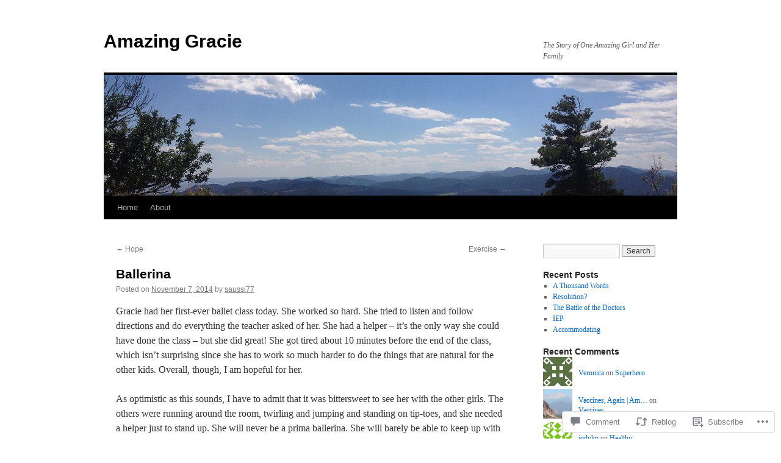

--- FILE ---
content_type: text/html; charset=UTF-8
request_url: https://amazinggracie.net/2014/11/07/ballerina/
body_size: 21868
content:
<!DOCTYPE html>
<html lang="en">
<head>
<meta charset="UTF-8" />
<title>
Ballerina | Amazing Gracie</title>
<link rel="profile" href="https://gmpg.org/xfn/11" />
<link rel="stylesheet" type="text/css" media="all" href="https://s0.wp.com/wp-content/themes/pub/twentyten/style.css?m=1659017451i&amp;ver=20190507" />
<link rel="pingback" href="https://amazinggracie.net/xmlrpc.php">
<meta name='robots' content='max-image-preview:large' />

<!-- Async WordPress.com Remote Login -->
<script id="wpcom_remote_login_js">
var wpcom_remote_login_extra_auth = '';
function wpcom_remote_login_remove_dom_node_id( element_id ) {
	var dom_node = document.getElementById( element_id );
	if ( dom_node ) { dom_node.parentNode.removeChild( dom_node ); }
}
function wpcom_remote_login_remove_dom_node_classes( class_name ) {
	var dom_nodes = document.querySelectorAll( '.' + class_name );
	for ( var i = 0; i < dom_nodes.length; i++ ) {
		dom_nodes[ i ].parentNode.removeChild( dom_nodes[ i ] );
	}
}
function wpcom_remote_login_final_cleanup() {
	wpcom_remote_login_remove_dom_node_classes( "wpcom_remote_login_msg" );
	wpcom_remote_login_remove_dom_node_id( "wpcom_remote_login_key" );
	wpcom_remote_login_remove_dom_node_id( "wpcom_remote_login_validate" );
	wpcom_remote_login_remove_dom_node_id( "wpcom_remote_login_js" );
	wpcom_remote_login_remove_dom_node_id( "wpcom_request_access_iframe" );
	wpcom_remote_login_remove_dom_node_id( "wpcom_request_access_styles" );
}

// Watch for messages back from the remote login
window.addEventListener( "message", function( e ) {
	if ( e.origin === "https://r-login.wordpress.com" ) {
		var data = {};
		try {
			data = JSON.parse( e.data );
		} catch( e ) {
			wpcom_remote_login_final_cleanup();
			return;
		}

		if ( data.msg === 'LOGIN' ) {
			// Clean up the login check iframe
			wpcom_remote_login_remove_dom_node_id( "wpcom_remote_login_key" );

			var id_regex = new RegExp( /^[0-9]+$/ );
			var token_regex = new RegExp( /^.*|.*|.*$/ );
			if (
				token_regex.test( data.token )
				&& id_regex.test( data.wpcomid )
			) {
				// We have everything we need to ask for a login
				var script = document.createElement( "script" );
				script.setAttribute( "id", "wpcom_remote_login_validate" );
				script.src = '/remote-login.php?wpcom_remote_login=validate'
					+ '&wpcomid=' + data.wpcomid
					+ '&token=' + encodeURIComponent( data.token )
					+ '&host=' + window.location.protocol
					+ '//' + window.location.hostname
					+ '&postid=100'
					+ '&is_singular=1';
				document.body.appendChild( script );
			}

			return;
		}

		// Safari ITP, not logged in, so redirect
		if ( data.msg === 'LOGIN-REDIRECT' ) {
			window.location = 'https://wordpress.com/log-in?redirect_to=' + window.location.href;
			return;
		}

		// Safari ITP, storage access failed, remove the request
		if ( data.msg === 'LOGIN-REMOVE' ) {
			var css_zap = 'html { -webkit-transition: margin-top 1s; transition: margin-top 1s; } /* 9001 */ html { margin-top: 0 !important; } * html body { margin-top: 0 !important; } @media screen and ( max-width: 782px ) { html { margin-top: 0 !important; } * html body { margin-top: 0 !important; } }';
			var style_zap = document.createElement( 'style' );
			style_zap.type = 'text/css';
			style_zap.appendChild( document.createTextNode( css_zap ) );
			document.body.appendChild( style_zap );

			var e = document.getElementById( 'wpcom_request_access_iframe' );
			e.parentNode.removeChild( e );

			document.cookie = 'wordpress_com_login_access=denied; path=/; max-age=31536000';

			return;
		}

		// Safari ITP
		if ( data.msg === 'REQUEST_ACCESS' ) {
			console.log( 'request access: safari' );

			// Check ITP iframe enable/disable knob
			if ( wpcom_remote_login_extra_auth !== 'safari_itp_iframe' ) {
				return;
			}

			// If we are in a "private window" there is no ITP.
			var private_window = false;
			try {
				var opendb = window.openDatabase( null, null, null, null );
			} catch( e ) {
				private_window = true;
			}

			if ( private_window ) {
				console.log( 'private window' );
				return;
			}

			var iframe = document.createElement( 'iframe' );
			iframe.id = 'wpcom_request_access_iframe';
			iframe.setAttribute( 'scrolling', 'no' );
			iframe.setAttribute( 'sandbox', 'allow-storage-access-by-user-activation allow-scripts allow-same-origin allow-top-navigation-by-user-activation' );
			iframe.src = 'https://r-login.wordpress.com/remote-login.php?wpcom_remote_login=request_access&origin=' + encodeURIComponent( data.origin ) + '&wpcomid=' + encodeURIComponent( data.wpcomid );

			var css = 'html { -webkit-transition: margin-top 1s; transition: margin-top 1s; } /* 9001 */ html { margin-top: 46px !important; } * html body { margin-top: 46px !important; } @media screen and ( max-width: 660px ) { html { margin-top: 71px !important; } * html body { margin-top: 71px !important; } #wpcom_request_access_iframe { display: block; height: 71px !important; } } #wpcom_request_access_iframe { border: 0px; height: 46px; position: fixed; top: 0; left: 0; width: 100%; min-width: 100%; z-index: 99999; background: #23282d; } ';

			var style = document.createElement( 'style' );
			style.type = 'text/css';
			style.id = 'wpcom_request_access_styles';
			style.appendChild( document.createTextNode( css ) );
			document.body.appendChild( style );

			document.body.appendChild( iframe );
		}

		if ( data.msg === 'DONE' ) {
			wpcom_remote_login_final_cleanup();
		}
	}
}, false );

// Inject the remote login iframe after the page has had a chance to load
// more critical resources
window.addEventListener( "DOMContentLoaded", function( e ) {
	var iframe = document.createElement( "iframe" );
	iframe.style.display = "none";
	iframe.setAttribute( "scrolling", "no" );
	iframe.setAttribute( "id", "wpcom_remote_login_key" );
	iframe.src = "https://r-login.wordpress.com/remote-login.php"
		+ "?wpcom_remote_login=key"
		+ "&origin=aHR0cHM6Ly9hbWF6aW5nZ3JhY2llLm5ldA%3D%3D"
		+ "&wpcomid=64466184"
		+ "&time=" + Math.floor( Date.now() / 1000 );
	document.body.appendChild( iframe );
}, false );
</script>
<link rel='dns-prefetch' href='//widgets.wp.com' />
<link rel='dns-prefetch' href='//s0.wp.com' />
<link rel="alternate" type="application/rss+xml" title="Amazing Gracie &raquo; Feed" href="https://amazinggracie.net/feed/" />
<link rel="alternate" type="application/rss+xml" title="Amazing Gracie &raquo; Comments Feed" href="https://amazinggracie.net/comments/feed/" />
<link rel="alternate" type="application/rss+xml" title="Amazing Gracie &raquo; Ballerina Comments Feed" href="https://amazinggracie.net/2014/11/07/ballerina/feed/" />
	<script type="text/javascript">
		/* <![CDATA[ */
		function addLoadEvent(func) {
			var oldonload = window.onload;
			if (typeof window.onload != 'function') {
				window.onload = func;
			} else {
				window.onload = function () {
					oldonload();
					func();
				}
			}
		}
		/* ]]> */
	</script>
	<link crossorigin='anonymous' rel='stylesheet' id='all-css-0-1' href='/_static/??-eJxtzEkKgDAMQNELWYNjcSGeRdog1Q7BpHh9UQRBXD74fDhImRQFo0DIinxeXGRYUWg222PgHCEkmz0y7OhnQasosXxUGuYC/o/ebfh+b135FMZKd02th77t1hMpiDR+&cssminify=yes' type='text/css' media='all' />
<style id='wp-emoji-styles-inline-css'>

	img.wp-smiley, img.emoji {
		display: inline !important;
		border: none !important;
		box-shadow: none !important;
		height: 1em !important;
		width: 1em !important;
		margin: 0 0.07em !important;
		vertical-align: -0.1em !important;
		background: none !important;
		padding: 0 !important;
	}
/*# sourceURL=wp-emoji-styles-inline-css */
</style>
<link crossorigin='anonymous' rel='stylesheet' id='all-css-2-1' href='/wp-content/plugins/gutenberg-core/v22.2.0/build/styles/block-library/style.css?m=1764855221i&cssminify=yes' type='text/css' media='all' />
<style id='wp-block-library-inline-css'>
.has-text-align-justify {
	text-align:justify;
}
.has-text-align-justify{text-align:justify;}

/*# sourceURL=wp-block-library-inline-css */
</style><style id='global-styles-inline-css'>
:root{--wp--preset--aspect-ratio--square: 1;--wp--preset--aspect-ratio--4-3: 4/3;--wp--preset--aspect-ratio--3-4: 3/4;--wp--preset--aspect-ratio--3-2: 3/2;--wp--preset--aspect-ratio--2-3: 2/3;--wp--preset--aspect-ratio--16-9: 16/9;--wp--preset--aspect-ratio--9-16: 9/16;--wp--preset--color--black: #000;--wp--preset--color--cyan-bluish-gray: #abb8c3;--wp--preset--color--white: #fff;--wp--preset--color--pale-pink: #f78da7;--wp--preset--color--vivid-red: #cf2e2e;--wp--preset--color--luminous-vivid-orange: #ff6900;--wp--preset--color--luminous-vivid-amber: #fcb900;--wp--preset--color--light-green-cyan: #7bdcb5;--wp--preset--color--vivid-green-cyan: #00d084;--wp--preset--color--pale-cyan-blue: #8ed1fc;--wp--preset--color--vivid-cyan-blue: #0693e3;--wp--preset--color--vivid-purple: #9b51e0;--wp--preset--color--blue: #0066cc;--wp--preset--color--medium-gray: #666;--wp--preset--color--light-gray: #f1f1f1;--wp--preset--gradient--vivid-cyan-blue-to-vivid-purple: linear-gradient(135deg,rgb(6,147,227) 0%,rgb(155,81,224) 100%);--wp--preset--gradient--light-green-cyan-to-vivid-green-cyan: linear-gradient(135deg,rgb(122,220,180) 0%,rgb(0,208,130) 100%);--wp--preset--gradient--luminous-vivid-amber-to-luminous-vivid-orange: linear-gradient(135deg,rgb(252,185,0) 0%,rgb(255,105,0) 100%);--wp--preset--gradient--luminous-vivid-orange-to-vivid-red: linear-gradient(135deg,rgb(255,105,0) 0%,rgb(207,46,46) 100%);--wp--preset--gradient--very-light-gray-to-cyan-bluish-gray: linear-gradient(135deg,rgb(238,238,238) 0%,rgb(169,184,195) 100%);--wp--preset--gradient--cool-to-warm-spectrum: linear-gradient(135deg,rgb(74,234,220) 0%,rgb(151,120,209) 20%,rgb(207,42,186) 40%,rgb(238,44,130) 60%,rgb(251,105,98) 80%,rgb(254,248,76) 100%);--wp--preset--gradient--blush-light-purple: linear-gradient(135deg,rgb(255,206,236) 0%,rgb(152,150,240) 100%);--wp--preset--gradient--blush-bordeaux: linear-gradient(135deg,rgb(254,205,165) 0%,rgb(254,45,45) 50%,rgb(107,0,62) 100%);--wp--preset--gradient--luminous-dusk: linear-gradient(135deg,rgb(255,203,112) 0%,rgb(199,81,192) 50%,rgb(65,88,208) 100%);--wp--preset--gradient--pale-ocean: linear-gradient(135deg,rgb(255,245,203) 0%,rgb(182,227,212) 50%,rgb(51,167,181) 100%);--wp--preset--gradient--electric-grass: linear-gradient(135deg,rgb(202,248,128) 0%,rgb(113,206,126) 100%);--wp--preset--gradient--midnight: linear-gradient(135deg,rgb(2,3,129) 0%,rgb(40,116,252) 100%);--wp--preset--font-size--small: 13px;--wp--preset--font-size--medium: 20px;--wp--preset--font-size--large: 36px;--wp--preset--font-size--x-large: 42px;--wp--preset--font-family--albert-sans: 'Albert Sans', sans-serif;--wp--preset--font-family--alegreya: Alegreya, serif;--wp--preset--font-family--arvo: Arvo, serif;--wp--preset--font-family--bodoni-moda: 'Bodoni Moda', serif;--wp--preset--font-family--bricolage-grotesque: 'Bricolage Grotesque', sans-serif;--wp--preset--font-family--cabin: Cabin, sans-serif;--wp--preset--font-family--chivo: Chivo, sans-serif;--wp--preset--font-family--commissioner: Commissioner, sans-serif;--wp--preset--font-family--cormorant: Cormorant, serif;--wp--preset--font-family--courier-prime: 'Courier Prime', monospace;--wp--preset--font-family--crimson-pro: 'Crimson Pro', serif;--wp--preset--font-family--dm-mono: 'DM Mono', monospace;--wp--preset--font-family--dm-sans: 'DM Sans', sans-serif;--wp--preset--font-family--dm-serif-display: 'DM Serif Display', serif;--wp--preset--font-family--domine: Domine, serif;--wp--preset--font-family--eb-garamond: 'EB Garamond', serif;--wp--preset--font-family--epilogue: Epilogue, sans-serif;--wp--preset--font-family--fahkwang: Fahkwang, sans-serif;--wp--preset--font-family--figtree: Figtree, sans-serif;--wp--preset--font-family--fira-sans: 'Fira Sans', sans-serif;--wp--preset--font-family--fjalla-one: 'Fjalla One', sans-serif;--wp--preset--font-family--fraunces: Fraunces, serif;--wp--preset--font-family--gabarito: Gabarito, system-ui;--wp--preset--font-family--ibm-plex-mono: 'IBM Plex Mono', monospace;--wp--preset--font-family--ibm-plex-sans: 'IBM Plex Sans', sans-serif;--wp--preset--font-family--ibarra-real-nova: 'Ibarra Real Nova', serif;--wp--preset--font-family--instrument-serif: 'Instrument Serif', serif;--wp--preset--font-family--inter: Inter, sans-serif;--wp--preset--font-family--josefin-sans: 'Josefin Sans', sans-serif;--wp--preset--font-family--jost: Jost, sans-serif;--wp--preset--font-family--libre-baskerville: 'Libre Baskerville', serif;--wp--preset--font-family--libre-franklin: 'Libre Franklin', sans-serif;--wp--preset--font-family--literata: Literata, serif;--wp--preset--font-family--lora: Lora, serif;--wp--preset--font-family--merriweather: Merriweather, serif;--wp--preset--font-family--montserrat: Montserrat, sans-serif;--wp--preset--font-family--newsreader: Newsreader, serif;--wp--preset--font-family--noto-sans-mono: 'Noto Sans Mono', sans-serif;--wp--preset--font-family--nunito: Nunito, sans-serif;--wp--preset--font-family--open-sans: 'Open Sans', sans-serif;--wp--preset--font-family--overpass: Overpass, sans-serif;--wp--preset--font-family--pt-serif: 'PT Serif', serif;--wp--preset--font-family--petrona: Petrona, serif;--wp--preset--font-family--piazzolla: Piazzolla, serif;--wp--preset--font-family--playfair-display: 'Playfair Display', serif;--wp--preset--font-family--plus-jakarta-sans: 'Plus Jakarta Sans', sans-serif;--wp--preset--font-family--poppins: Poppins, sans-serif;--wp--preset--font-family--raleway: Raleway, sans-serif;--wp--preset--font-family--roboto: Roboto, sans-serif;--wp--preset--font-family--roboto-slab: 'Roboto Slab', serif;--wp--preset--font-family--rubik: Rubik, sans-serif;--wp--preset--font-family--rufina: Rufina, serif;--wp--preset--font-family--sora: Sora, sans-serif;--wp--preset--font-family--source-sans-3: 'Source Sans 3', sans-serif;--wp--preset--font-family--source-serif-4: 'Source Serif 4', serif;--wp--preset--font-family--space-mono: 'Space Mono', monospace;--wp--preset--font-family--syne: Syne, sans-serif;--wp--preset--font-family--texturina: Texturina, serif;--wp--preset--font-family--urbanist: Urbanist, sans-serif;--wp--preset--font-family--work-sans: 'Work Sans', sans-serif;--wp--preset--spacing--20: 0.44rem;--wp--preset--spacing--30: 0.67rem;--wp--preset--spacing--40: 1rem;--wp--preset--spacing--50: 1.5rem;--wp--preset--spacing--60: 2.25rem;--wp--preset--spacing--70: 3.38rem;--wp--preset--spacing--80: 5.06rem;--wp--preset--shadow--natural: 6px 6px 9px rgba(0, 0, 0, 0.2);--wp--preset--shadow--deep: 12px 12px 50px rgba(0, 0, 0, 0.4);--wp--preset--shadow--sharp: 6px 6px 0px rgba(0, 0, 0, 0.2);--wp--preset--shadow--outlined: 6px 6px 0px -3px rgb(255, 255, 255), 6px 6px rgb(0, 0, 0);--wp--preset--shadow--crisp: 6px 6px 0px rgb(0, 0, 0);}:where(.is-layout-flex){gap: 0.5em;}:where(.is-layout-grid){gap: 0.5em;}body .is-layout-flex{display: flex;}.is-layout-flex{flex-wrap: wrap;align-items: center;}.is-layout-flex > :is(*, div){margin: 0;}body .is-layout-grid{display: grid;}.is-layout-grid > :is(*, div){margin: 0;}:where(.wp-block-columns.is-layout-flex){gap: 2em;}:where(.wp-block-columns.is-layout-grid){gap: 2em;}:where(.wp-block-post-template.is-layout-flex){gap: 1.25em;}:where(.wp-block-post-template.is-layout-grid){gap: 1.25em;}.has-black-color{color: var(--wp--preset--color--black) !important;}.has-cyan-bluish-gray-color{color: var(--wp--preset--color--cyan-bluish-gray) !important;}.has-white-color{color: var(--wp--preset--color--white) !important;}.has-pale-pink-color{color: var(--wp--preset--color--pale-pink) !important;}.has-vivid-red-color{color: var(--wp--preset--color--vivid-red) !important;}.has-luminous-vivid-orange-color{color: var(--wp--preset--color--luminous-vivid-orange) !important;}.has-luminous-vivid-amber-color{color: var(--wp--preset--color--luminous-vivid-amber) !important;}.has-light-green-cyan-color{color: var(--wp--preset--color--light-green-cyan) !important;}.has-vivid-green-cyan-color{color: var(--wp--preset--color--vivid-green-cyan) !important;}.has-pale-cyan-blue-color{color: var(--wp--preset--color--pale-cyan-blue) !important;}.has-vivid-cyan-blue-color{color: var(--wp--preset--color--vivid-cyan-blue) !important;}.has-vivid-purple-color{color: var(--wp--preset--color--vivid-purple) !important;}.has-black-background-color{background-color: var(--wp--preset--color--black) !important;}.has-cyan-bluish-gray-background-color{background-color: var(--wp--preset--color--cyan-bluish-gray) !important;}.has-white-background-color{background-color: var(--wp--preset--color--white) !important;}.has-pale-pink-background-color{background-color: var(--wp--preset--color--pale-pink) !important;}.has-vivid-red-background-color{background-color: var(--wp--preset--color--vivid-red) !important;}.has-luminous-vivid-orange-background-color{background-color: var(--wp--preset--color--luminous-vivid-orange) !important;}.has-luminous-vivid-amber-background-color{background-color: var(--wp--preset--color--luminous-vivid-amber) !important;}.has-light-green-cyan-background-color{background-color: var(--wp--preset--color--light-green-cyan) !important;}.has-vivid-green-cyan-background-color{background-color: var(--wp--preset--color--vivid-green-cyan) !important;}.has-pale-cyan-blue-background-color{background-color: var(--wp--preset--color--pale-cyan-blue) !important;}.has-vivid-cyan-blue-background-color{background-color: var(--wp--preset--color--vivid-cyan-blue) !important;}.has-vivid-purple-background-color{background-color: var(--wp--preset--color--vivid-purple) !important;}.has-black-border-color{border-color: var(--wp--preset--color--black) !important;}.has-cyan-bluish-gray-border-color{border-color: var(--wp--preset--color--cyan-bluish-gray) !important;}.has-white-border-color{border-color: var(--wp--preset--color--white) !important;}.has-pale-pink-border-color{border-color: var(--wp--preset--color--pale-pink) !important;}.has-vivid-red-border-color{border-color: var(--wp--preset--color--vivid-red) !important;}.has-luminous-vivid-orange-border-color{border-color: var(--wp--preset--color--luminous-vivid-orange) !important;}.has-luminous-vivid-amber-border-color{border-color: var(--wp--preset--color--luminous-vivid-amber) !important;}.has-light-green-cyan-border-color{border-color: var(--wp--preset--color--light-green-cyan) !important;}.has-vivid-green-cyan-border-color{border-color: var(--wp--preset--color--vivid-green-cyan) !important;}.has-pale-cyan-blue-border-color{border-color: var(--wp--preset--color--pale-cyan-blue) !important;}.has-vivid-cyan-blue-border-color{border-color: var(--wp--preset--color--vivid-cyan-blue) !important;}.has-vivid-purple-border-color{border-color: var(--wp--preset--color--vivid-purple) !important;}.has-vivid-cyan-blue-to-vivid-purple-gradient-background{background: var(--wp--preset--gradient--vivid-cyan-blue-to-vivid-purple) !important;}.has-light-green-cyan-to-vivid-green-cyan-gradient-background{background: var(--wp--preset--gradient--light-green-cyan-to-vivid-green-cyan) !important;}.has-luminous-vivid-amber-to-luminous-vivid-orange-gradient-background{background: var(--wp--preset--gradient--luminous-vivid-amber-to-luminous-vivid-orange) !important;}.has-luminous-vivid-orange-to-vivid-red-gradient-background{background: var(--wp--preset--gradient--luminous-vivid-orange-to-vivid-red) !important;}.has-very-light-gray-to-cyan-bluish-gray-gradient-background{background: var(--wp--preset--gradient--very-light-gray-to-cyan-bluish-gray) !important;}.has-cool-to-warm-spectrum-gradient-background{background: var(--wp--preset--gradient--cool-to-warm-spectrum) !important;}.has-blush-light-purple-gradient-background{background: var(--wp--preset--gradient--blush-light-purple) !important;}.has-blush-bordeaux-gradient-background{background: var(--wp--preset--gradient--blush-bordeaux) !important;}.has-luminous-dusk-gradient-background{background: var(--wp--preset--gradient--luminous-dusk) !important;}.has-pale-ocean-gradient-background{background: var(--wp--preset--gradient--pale-ocean) !important;}.has-electric-grass-gradient-background{background: var(--wp--preset--gradient--electric-grass) !important;}.has-midnight-gradient-background{background: var(--wp--preset--gradient--midnight) !important;}.has-small-font-size{font-size: var(--wp--preset--font-size--small) !important;}.has-medium-font-size{font-size: var(--wp--preset--font-size--medium) !important;}.has-large-font-size{font-size: var(--wp--preset--font-size--large) !important;}.has-x-large-font-size{font-size: var(--wp--preset--font-size--x-large) !important;}.has-albert-sans-font-family{font-family: var(--wp--preset--font-family--albert-sans) !important;}.has-alegreya-font-family{font-family: var(--wp--preset--font-family--alegreya) !important;}.has-arvo-font-family{font-family: var(--wp--preset--font-family--arvo) !important;}.has-bodoni-moda-font-family{font-family: var(--wp--preset--font-family--bodoni-moda) !important;}.has-bricolage-grotesque-font-family{font-family: var(--wp--preset--font-family--bricolage-grotesque) !important;}.has-cabin-font-family{font-family: var(--wp--preset--font-family--cabin) !important;}.has-chivo-font-family{font-family: var(--wp--preset--font-family--chivo) !important;}.has-commissioner-font-family{font-family: var(--wp--preset--font-family--commissioner) !important;}.has-cormorant-font-family{font-family: var(--wp--preset--font-family--cormorant) !important;}.has-courier-prime-font-family{font-family: var(--wp--preset--font-family--courier-prime) !important;}.has-crimson-pro-font-family{font-family: var(--wp--preset--font-family--crimson-pro) !important;}.has-dm-mono-font-family{font-family: var(--wp--preset--font-family--dm-mono) !important;}.has-dm-sans-font-family{font-family: var(--wp--preset--font-family--dm-sans) !important;}.has-dm-serif-display-font-family{font-family: var(--wp--preset--font-family--dm-serif-display) !important;}.has-domine-font-family{font-family: var(--wp--preset--font-family--domine) !important;}.has-eb-garamond-font-family{font-family: var(--wp--preset--font-family--eb-garamond) !important;}.has-epilogue-font-family{font-family: var(--wp--preset--font-family--epilogue) !important;}.has-fahkwang-font-family{font-family: var(--wp--preset--font-family--fahkwang) !important;}.has-figtree-font-family{font-family: var(--wp--preset--font-family--figtree) !important;}.has-fira-sans-font-family{font-family: var(--wp--preset--font-family--fira-sans) !important;}.has-fjalla-one-font-family{font-family: var(--wp--preset--font-family--fjalla-one) !important;}.has-fraunces-font-family{font-family: var(--wp--preset--font-family--fraunces) !important;}.has-gabarito-font-family{font-family: var(--wp--preset--font-family--gabarito) !important;}.has-ibm-plex-mono-font-family{font-family: var(--wp--preset--font-family--ibm-plex-mono) !important;}.has-ibm-plex-sans-font-family{font-family: var(--wp--preset--font-family--ibm-plex-sans) !important;}.has-ibarra-real-nova-font-family{font-family: var(--wp--preset--font-family--ibarra-real-nova) !important;}.has-instrument-serif-font-family{font-family: var(--wp--preset--font-family--instrument-serif) !important;}.has-inter-font-family{font-family: var(--wp--preset--font-family--inter) !important;}.has-josefin-sans-font-family{font-family: var(--wp--preset--font-family--josefin-sans) !important;}.has-jost-font-family{font-family: var(--wp--preset--font-family--jost) !important;}.has-libre-baskerville-font-family{font-family: var(--wp--preset--font-family--libre-baskerville) !important;}.has-libre-franklin-font-family{font-family: var(--wp--preset--font-family--libre-franklin) !important;}.has-literata-font-family{font-family: var(--wp--preset--font-family--literata) !important;}.has-lora-font-family{font-family: var(--wp--preset--font-family--lora) !important;}.has-merriweather-font-family{font-family: var(--wp--preset--font-family--merriweather) !important;}.has-montserrat-font-family{font-family: var(--wp--preset--font-family--montserrat) !important;}.has-newsreader-font-family{font-family: var(--wp--preset--font-family--newsreader) !important;}.has-noto-sans-mono-font-family{font-family: var(--wp--preset--font-family--noto-sans-mono) !important;}.has-nunito-font-family{font-family: var(--wp--preset--font-family--nunito) !important;}.has-open-sans-font-family{font-family: var(--wp--preset--font-family--open-sans) !important;}.has-overpass-font-family{font-family: var(--wp--preset--font-family--overpass) !important;}.has-pt-serif-font-family{font-family: var(--wp--preset--font-family--pt-serif) !important;}.has-petrona-font-family{font-family: var(--wp--preset--font-family--petrona) !important;}.has-piazzolla-font-family{font-family: var(--wp--preset--font-family--piazzolla) !important;}.has-playfair-display-font-family{font-family: var(--wp--preset--font-family--playfair-display) !important;}.has-plus-jakarta-sans-font-family{font-family: var(--wp--preset--font-family--plus-jakarta-sans) !important;}.has-poppins-font-family{font-family: var(--wp--preset--font-family--poppins) !important;}.has-raleway-font-family{font-family: var(--wp--preset--font-family--raleway) !important;}.has-roboto-font-family{font-family: var(--wp--preset--font-family--roboto) !important;}.has-roboto-slab-font-family{font-family: var(--wp--preset--font-family--roboto-slab) !important;}.has-rubik-font-family{font-family: var(--wp--preset--font-family--rubik) !important;}.has-rufina-font-family{font-family: var(--wp--preset--font-family--rufina) !important;}.has-sora-font-family{font-family: var(--wp--preset--font-family--sora) !important;}.has-source-sans-3-font-family{font-family: var(--wp--preset--font-family--source-sans-3) !important;}.has-source-serif-4-font-family{font-family: var(--wp--preset--font-family--source-serif-4) !important;}.has-space-mono-font-family{font-family: var(--wp--preset--font-family--space-mono) !important;}.has-syne-font-family{font-family: var(--wp--preset--font-family--syne) !important;}.has-texturina-font-family{font-family: var(--wp--preset--font-family--texturina) !important;}.has-urbanist-font-family{font-family: var(--wp--preset--font-family--urbanist) !important;}.has-work-sans-font-family{font-family: var(--wp--preset--font-family--work-sans) !important;}
/*# sourceURL=global-styles-inline-css */
</style>

<style id='classic-theme-styles-inline-css'>
/*! This file is auto-generated */
.wp-block-button__link{color:#fff;background-color:#32373c;border-radius:9999px;box-shadow:none;text-decoration:none;padding:calc(.667em + 2px) calc(1.333em + 2px);font-size:1.125em}.wp-block-file__button{background:#32373c;color:#fff;text-decoration:none}
/*# sourceURL=/wp-includes/css/classic-themes.min.css */
</style>
<link crossorigin='anonymous' rel='stylesheet' id='all-css-4-1' href='/_static/??-eJx9jksOwjAMRC9EsEAtnwXiKCgfC1LqJIqd9vq4qtgAYmPJM/PsgbkYn5NgEqBmytjuMTH4XFF1KlZAE4QhWhyRNLb1zBv4jc1FGeNcqchsdFJsZOShIP/jBpRi/dOotJ5YDeCW3t5twhRyBdskkxWJ/osCrh5ci2OACavTzyoulflzX7pc6bI7Hk777tx1/fACNXxjkA==&cssminify=yes' type='text/css' media='all' />
<link rel='stylesheet' id='verbum-gutenberg-css-css' href='https://widgets.wp.com/verbum-block-editor/block-editor.css?ver=1738686361' media='all' />
<link crossorigin='anonymous' rel='stylesheet' id='all-css-6-1' href='/_static/??/wp-content/themes/pub/twentyten/blocks.css,/wp-content/themes/pub/twentyten/style-wpcom.css?m=1610459589j&cssminify=yes' type='text/css' media='all' />
<style id='jetpack_facebook_likebox-inline-css'>
.widget_facebook_likebox {
	overflow: hidden;
}

/*# sourceURL=/wp-content/mu-plugins/jetpack-plugin/sun/modules/widgets/facebook-likebox/style.css */
</style>
<link crossorigin='anonymous' rel='stylesheet' id='all-css-8-1' href='/_static/??-eJzTLy/QTc7PK0nNK9HPLdUtyClNz8wr1i9KTcrJTwcy0/WTi5G5ekCujj52Temp+bo5+cmJJZn5eSgc3bScxMwikFb7XFtDE1NLExMLc0OTLACohS2q&cssminify=yes' type='text/css' media='all' />
<style id='jetpack-global-styles-frontend-style-inline-css'>
:root { --font-headings: unset; --font-base: unset; --font-headings-default: -apple-system,BlinkMacSystemFont,"Segoe UI",Roboto,Oxygen-Sans,Ubuntu,Cantarell,"Helvetica Neue",sans-serif; --font-base-default: -apple-system,BlinkMacSystemFont,"Segoe UI",Roboto,Oxygen-Sans,Ubuntu,Cantarell,"Helvetica Neue",sans-serif;}
/*# sourceURL=jetpack-global-styles-frontend-style-inline-css */
</style>
<link crossorigin='anonymous' rel='stylesheet' id='all-css-10-1' href='/_static/??-eJyNjcsKAjEMRX/IGtQZBxfip0hMS9sxTYppGfx7H7gRN+7ugcs5sFRHKi1Ig9Jd5R6zGMyhVaTrh8G6QFHfORhYwlvw6P39PbPENZmt4G/ROQuBKWVkxxrVvuBH1lIoz2waILJekF+HUzlupnG3nQ77YZwfuRJIaQ==&cssminify=yes' type='text/css' media='all' />
<script type="text/javascript" id="jetpack_related-posts-js-extra">
/* <![CDATA[ */
var related_posts_js_options = {"post_heading":"h4"};
//# sourceURL=jetpack_related-posts-js-extra
/* ]]> */
</script>
<script type="text/javascript" id="wpcom-actionbar-placeholder-js-extra">
/* <![CDATA[ */
var actionbardata = {"siteID":"64466184","postID":"100","siteURL":"https://amazinggracie.net","xhrURL":"https://amazinggracie.net/wp-admin/admin-ajax.php","nonce":"bf8850f560","isLoggedIn":"","statusMessage":"","subsEmailDefault":"instantly","proxyScriptUrl":"https://s0.wp.com/wp-content/js/wpcom-proxy-request.js?m=1513050504i&amp;ver=20211021","shortlink":"https://wp.me/p4muBa-1C","i18n":{"followedText":"New posts from this site will now appear in your \u003Ca href=\"https://wordpress.com/reader\"\u003EReader\u003C/a\u003E","foldBar":"Collapse this bar","unfoldBar":"Expand this bar","shortLinkCopied":"Shortlink copied to clipboard."}};
//# sourceURL=wpcom-actionbar-placeholder-js-extra
/* ]]> */
</script>
<script type="text/javascript" id="jetpack-mu-wpcom-settings-js-before">
/* <![CDATA[ */
var JETPACK_MU_WPCOM_SETTINGS = {"assetsUrl":"https://s0.wp.com/wp-content/mu-plugins/jetpack-mu-wpcom-plugin/sun/jetpack_vendor/automattic/jetpack-mu-wpcom/src/build/"};
//# sourceURL=jetpack-mu-wpcom-settings-js-before
/* ]]> */
</script>
<script crossorigin='anonymous' type='text/javascript'  src='/_static/??/wp-content/mu-plugins/jetpack-plugin/sun/_inc/build/related-posts/related-posts.min.js,/wp-content/js/rlt-proxy.js?m=1755011788j'></script>
<script type="text/javascript" id="rlt-proxy-js-after">
/* <![CDATA[ */
	rltInitialize( {"token":null,"iframeOrigins":["https:\/\/widgets.wp.com"]} );
//# sourceURL=rlt-proxy-js-after
/* ]]> */
</script>
<link rel="EditURI" type="application/rsd+xml" title="RSD" href="https://amazinggraciedotnet1.wordpress.com/xmlrpc.php?rsd" />
<meta name="generator" content="WordPress.com" />
<link rel="canonical" href="https://amazinggracie.net/2014/11/07/ballerina/" />
<link rel='shortlink' href='https://wp.me/p4muBa-1C' />
<link rel="alternate" type="application/json+oembed" href="https://public-api.wordpress.com/oembed/?format=json&amp;url=https%3A%2F%2Famazinggracie.net%2F2014%2F11%2F07%2Fballerina%2F&amp;for=wpcom-auto-discovery" /><link rel="alternate" type="application/xml+oembed" href="https://public-api.wordpress.com/oembed/?format=xml&amp;url=https%3A%2F%2Famazinggracie.net%2F2014%2F11%2F07%2Fballerina%2F&amp;for=wpcom-auto-discovery" />
<!-- Jetpack Open Graph Tags -->
<meta property="og:type" content="article" />
<meta property="og:title" content="Ballerina" />
<meta property="og:url" content="https://amazinggracie.net/2014/11/07/ballerina/" />
<meta property="og:description" content="Gracie had her first-ever ballet class today. She worked so hard. She tried to listen and follow directions and do everything the teacher asked of her. She had a helper &#8211; it&#8217;s the only …" />
<meta property="article:published_time" content="2014-11-07T02:57:08+00:00" />
<meta property="article:modified_time" content="2014-11-07T23:17:31+00:00" />
<meta property="og:site_name" content="Amazing Gracie" />
<meta property="og:image" content="https://secure.gravatar.com/blavatar/9d3c9f0e0dead2e27d1a081222739ee9e82f632f757aad9e0c569063e76f3972?s=200&#038;ts=1768450406" />
<meta property="og:image:width" content="200" />
<meta property="og:image:height" content="200" />
<meta property="og:image:alt" content="" />
<meta property="og:locale" content="en_US" />
<meta property="article:publisher" content="https://www.facebook.com/WordPresscom" />
<meta name="twitter:text:title" content="Ballerina" />
<meta name="twitter:image" content="https://secure.gravatar.com/blavatar/9d3c9f0e0dead2e27d1a081222739ee9e82f632f757aad9e0c569063e76f3972?s=240" />
<meta name="twitter:card" content="summary" />

<!-- End Jetpack Open Graph Tags -->
<link rel="shortcut icon" type="image/x-icon" href="https://secure.gravatar.com/blavatar/9d3c9f0e0dead2e27d1a081222739ee9e82f632f757aad9e0c569063e76f3972?s=32" sizes="16x16" />
<link rel="icon" type="image/x-icon" href="https://secure.gravatar.com/blavatar/9d3c9f0e0dead2e27d1a081222739ee9e82f632f757aad9e0c569063e76f3972?s=32" sizes="16x16" />
<link rel="apple-touch-icon" href="https://secure.gravatar.com/blavatar/9d3c9f0e0dead2e27d1a081222739ee9e82f632f757aad9e0c569063e76f3972?s=114" />
<link rel='openid.server' href='https://amazinggracie.net/?openidserver=1' />
<link rel='openid.delegate' href='https://amazinggracie.net/' />
<link rel="search" type="application/opensearchdescription+xml" href="https://amazinggracie.net/osd.xml" title="Amazing Gracie" />
<link rel="search" type="application/opensearchdescription+xml" href="https://s1.wp.com/opensearch.xml" title="WordPress.com" />
<meta name="theme-color" content="#ffffff" />
		<style type="text/css">
			.recentcomments a {
				display: inline !important;
				padding: 0 !important;
				margin: 0 !important;
			}

			table.recentcommentsavatartop img.avatar, table.recentcommentsavatarend img.avatar {
				border: 0px;
				margin: 0;
			}

			table.recentcommentsavatartop a, table.recentcommentsavatarend a {
				border: 0px !important;
				background-color: transparent !important;
			}

			td.recentcommentsavatarend, td.recentcommentsavatartop {
				padding: 0px 0px 1px 0px;
				margin: 0px;
			}

			td.recentcommentstextend {
				border: none !important;
				padding: 0px 0px 2px 10px;
			}

			.rtl td.recentcommentstextend {
				padding: 0px 10px 2px 0px;
			}

			td.recentcommentstexttop {
				border: none;
				padding: 0px 0px 0px 10px;
			}

			.rtl td.recentcommentstexttop {
				padding: 0px 10px 0px 0px;
			}
		</style>
		<meta name="description" content="Gracie had her first-ever ballet class today. She worked so hard. She tried to listen and follow directions and do everything the teacher asked of her. She had a helper - it&#039;s the only way she could have done the class - but she did great! She got tired about 10 minutes before the end&hellip;" />
<style type="text/css" id="custom-background-css">
body.custom-background { background-color: #ffffff; }
</style>
				<link rel="stylesheet" id="custom-css-css" type="text/css" href="https://s0.wp.com/?custom-css=1&#038;csblog=4muBa&#038;cscache=6&#038;csrev=5" />
			<link crossorigin='anonymous' rel='stylesheet' id='all-css-0-3' href='/wp-content/mu-plugins/jetpack-plugin/sun/_inc/build/subscriptions/subscriptions.min.css?m=1753981412i&cssminify=yes' type='text/css' media='all' />
</head>

<body class="wp-singular post-template-default single single-post postid-100 single-format-standard custom-background wp-theme-pubtwentyten customizer-styles-applied single-author jetpack-reblog-enabled">
<div id="wrapper" class="hfeed">
	<div id="header">
		<div id="masthead">
			<div id="branding" role="banner">
								<div id="site-title">
					<span>
						<a href="https://amazinggracie.net/" title="Amazing Gracie" rel="home">Amazing Gracie</a>
					</span>
				</div>
				<div id="site-description">The Story of One Amazing Girl and Her Family</div>

									<a class="home-link" href="https://amazinggracie.net/" title="Amazing Gracie" rel="home">
						<img src="https://amazinggracie.net/wp-content/uploads/2015/01/cropped-img_2449.jpg" width="940" height="198" alt="" />
					</a>
								</div><!-- #branding -->

			<div id="access" role="navigation">
								<div class="skip-link screen-reader-text"><a href="#content" title="Skip to content">Skip to content</a></div>
				<div class="menu"><ul>
<li ><a href="https://amazinggracie.net/">Home</a></li><li class="page_item page-item-1"><a href="https://amazinggracie.net/about/">About</a></li>
</ul></div>
			</div><!-- #access -->
		</div><!-- #masthead -->
	</div><!-- #header -->

	<div id="main">

		<div id="container">
			<div id="content" role="main">

			

				<div id="nav-above" class="navigation">
					<div class="nav-previous"><a href="https://amazinggracie.net/2014/10/31/hope/" rel="prev"><span class="meta-nav">&larr;</span> Hope</a></div>
					<div class="nav-next"><a href="https://amazinggracie.net/2014/11/08/exercise/" rel="next">Exercise <span class="meta-nav">&rarr;</span></a></div>
				</div><!-- #nav-above -->

				<div id="post-100" class="post-100 post type-post status-publish format-standard hentry category-uncategorized">
											<h2 class="entry-title"><a href="https://amazinggracie.net/2014/11/07/ballerina/" rel="bookmark">Ballerina</a></h2>					
					<div class="entry-meta">
						<span class="meta-prep meta-prep-author">Posted on</span> <a href="https://amazinggracie.net/2014/11/07/ballerina/" title="2:57 am" rel="bookmark"><span class="entry-date">November 7, 2014</span></a> <span class="meta-sep">by</span> <span class="author vcard"><a class="url fn n" href="https://amazinggracie.net/author/saussi77/" title="View all posts by saussi77">saussi77</a></span>					</div><!-- .entry-meta -->

					<div class="entry-content">
						<p>Gracie had her first-ever ballet class today. She worked so hard. She tried to listen and follow directions and do everything the teacher asked of her. She had a helper &#8211; it&#8217;s the only way she could have done the class &#8211; but she did great! She got tired about 10 minutes before the end of the class, which isn&#8217;t surprising since she has to work so much harder to do the things that are natural for the other kids. Overall, though, I am hopeful for her.</p>
<p>As optimistic as this sounds, I have to admit that it was bittersweet to see her with the other girls. The others were running around the room, twirling and jumping and standing on tip-toes, and she needed a helper just to stand up. She will never be a prima ballerina. She will barely be able to keep up with the other kids in the class, even with a helper. But she can try &#8211; she has a chance to do something that would be impossible for her without help and an open-minded owner.</p>
<p>And then, something else happened today too. Something terrible. Grace was at her school for blind kids, and I got a phone call to pick her up because she was having bad behavior. The teacher told me on the phone that she was not listening and it had been 10 minutes, so I needed to come get her. By the time I got to school, I had decided that she would never return. I cleared out her cubby, grabbed her walker and her diapers, and took her home. For good.</p>
<p>The whole thing with her school was like a bad breakup. The school broke up with us, and we were trying to make it work until we could find a new apartment, but we just had to get out of there today &#8211; this instant &#8211; we should have done it from the beginning. I sent a nastygram to the executive director about discrimination (don&#8217;t piss off a mama bear who can write!), said goodbye to the people who care about us, and left. We will never go back. NEVER. You can&#8217;t go back to someone who&#8217;s broken up with you; it&#8217;s just not healthy. So we will turn away from this school I once called a Godsend and start forging a new path. We will find a new way. It&#8217;s a relief to be done with it, actually. The healing can begin.</p>
<p>Things are starting to look up.</p>
<div id="jp-post-flair" class="sharedaddy sd-like-enabled sd-sharing-enabled"><div class="sharedaddy sd-sharing-enabled"><div class="robots-nocontent sd-block sd-social sd-social-icon-text sd-sharing"><h3 class="sd-title">Share this:</h3><div class="sd-content"><ul><li class="share-twitter"><a rel="nofollow noopener noreferrer"
				data-shared="sharing-twitter-100"
				class="share-twitter sd-button share-icon"
				href="https://amazinggracie.net/2014/11/07/ballerina/?share=twitter"
				target="_blank"
				aria-labelledby="sharing-twitter-100"
				>
				<span id="sharing-twitter-100" hidden>Share on X (Opens in new window)</span>
				<span>X</span>
			</a></li><li class="share-facebook"><a rel="nofollow noopener noreferrer"
				data-shared="sharing-facebook-100"
				class="share-facebook sd-button share-icon"
				href="https://amazinggracie.net/2014/11/07/ballerina/?share=facebook"
				target="_blank"
				aria-labelledby="sharing-facebook-100"
				>
				<span id="sharing-facebook-100" hidden>Share on Facebook (Opens in new window)</span>
				<span>Facebook</span>
			</a></li><li class="share-end"></li></ul></div></div></div><div class='sharedaddy sd-block sd-like jetpack-likes-widget-wrapper jetpack-likes-widget-unloaded' id='like-post-wrapper-64466184-100-6968696663fe5' data-src='//widgets.wp.com/likes/index.html?ver=20260115#blog_id=64466184&amp;post_id=100&amp;origin=amazinggraciedotnet1.wordpress.com&amp;obj_id=64466184-100-6968696663fe5&amp;domain=amazinggracie.net' data-name='like-post-frame-64466184-100-6968696663fe5' data-title='Like or Reblog'><div class='likes-widget-placeholder post-likes-widget-placeholder' style='height: 55px;'><span class='button'><span>Like</span></span> <span class='loading'>Loading...</span></div><span class='sd-text-color'></span><a class='sd-link-color'></a></div>
<div id='jp-relatedposts' class='jp-relatedposts' >
	<h3 class="jp-relatedposts-headline"><em>Related</em></h3>
</div></div>											</div><!-- .entry-content -->

		
						<div class="entry-utility">
							This entry was posted in <a href="https://amazinggracie.net/category/uncategorized/" rel="category tag">Uncategorized</a>. Bookmark the <a href="https://amazinggracie.net/2014/11/07/ballerina/" title="Permalink to Ballerina" rel="bookmark">permalink</a>.													</div><!-- .entry-utility -->
					</div><!-- #post-100 -->

				<div id="nav-below" class="navigation">
					<div class="nav-previous"><a href="https://amazinggracie.net/2014/10/31/hope/" rel="prev"><span class="meta-nav">&larr;</span> Hope</a></div>
					<div class="nav-next"><a href="https://amazinggracie.net/2014/11/08/exercise/" rel="next">Exercise <span class="meta-nav">&rarr;</span></a></div>
				</div><!-- #nav-below -->

				
			<div id="comments">



	<div id="respond" class="comment-respond">
		<h3 id="reply-title" class="comment-reply-title">Leave a comment <small><a rel="nofollow" id="cancel-comment-reply-link" href="/2014/11/07/ballerina/#respond" style="display:none;">Cancel reply</a></small></h3><form action="https://amazinggracie.net/wp-comments-post.php" method="post" id="commentform" class="comment-form">


<div class="comment-form__verbum transparent"></div><div class="verbum-form-meta"><input type='hidden' name='comment_post_ID' value='100' id='comment_post_ID' />
<input type='hidden' name='comment_parent' id='comment_parent' value='0' />

			<input type="hidden" name="highlander_comment_nonce" id="highlander_comment_nonce" value="fe687c5284" />
			<input type="hidden" name="verbum_show_subscription_modal" value="" /></div><p style="display: none;"><input type="hidden" id="akismet_comment_nonce" name="akismet_comment_nonce" value="5adf10a029" /></p><p style="display: none !important;" class="akismet-fields-container" data-prefix="ak_"><label>&#916;<textarea name="ak_hp_textarea" cols="45" rows="8" maxlength="100"></textarea></label><input type="hidden" id="ak_js_1" name="ak_js" value="113"/><script type="text/javascript">
/* <![CDATA[ */
document.getElementById( "ak_js_1" ).setAttribute( "value", ( new Date() ).getTime() );
/* ]]> */
</script>
</p></form>	</div><!-- #respond -->
	
</div><!-- #comments -->

	
			</div><!-- #content -->
		</div><!-- #container -->


		<div id="primary" class="widget-area" role="complementary">
						<ul class="xoxo">

<li id="search-2" class="widget-container widget_search"><form role="search" method="get" id="searchform" class="searchform" action="https://amazinggracie.net/">
				<div>
					<label class="screen-reader-text" for="s">Search for:</label>
					<input type="text" value="" name="s" id="s" />
					<input type="submit" id="searchsubmit" value="Search" />
				</div>
			</form></li>
		<li id="recent-posts-2" class="widget-container widget_recent_entries">
		<h3 class="widget-title">Recent Posts</h3>
		<ul>
											<li>
					<a href="https://amazinggracie.net/2022/10/13/a-thousand-words/">A Thousand Words</a>
									</li>
											<li>
					<a href="https://amazinggracie.net/2022/07/09/resolution/">Resolution?</a>
									</li>
											<li>
					<a href="https://amazinggracie.net/2022/06/26/the-battle-of-the-doctors/">The Battle of the&nbsp;Doctors</a>
									</li>
											<li>
					<a href="https://amazinggracie.net/2021/10/28/iep-2/">IEP</a>
									</li>
											<li>
					<a href="https://amazinggracie.net/2021/08/18/accommodating/">Accommodating</a>
									</li>
					</ul>

		</li><li id="recent-comments-2" class="widget-container widget_recent_comments"><h3 class="widget-title">Recent Comments</h3>				<table class="recentcommentsavatar" cellspacing="0" cellpadding="0" border="0">
					<tr><td title="Veronica" class="recentcommentsavatartop" style="height:48px; width:48px;"><a href="https://www.veronicadavenport.com/" rel="nofollow"><img referrerpolicy="no-referrer" alt='Veronica&#039;s avatar' src='https://2.gravatar.com/avatar/81b43b32f4e7bd45b5b4c5cfb153e570d1eb6fcb071045717e5dc14dc9ddda72?s=48&#038;d=identicon&#038;r=G' srcset='https://2.gravatar.com/avatar/81b43b32f4e7bd45b5b4c5cfb153e570d1eb6fcb071045717e5dc14dc9ddda72?s=48&#038;d=identicon&#038;r=G 1x, https://2.gravatar.com/avatar/81b43b32f4e7bd45b5b4c5cfb153e570d1eb6fcb071045717e5dc14dc9ddda72?s=72&#038;d=identicon&#038;r=G 1.5x, https://2.gravatar.com/avatar/81b43b32f4e7bd45b5b4c5cfb153e570d1eb6fcb071045717e5dc14dc9ddda72?s=96&#038;d=identicon&#038;r=G 2x, https://2.gravatar.com/avatar/81b43b32f4e7bd45b5b4c5cfb153e570d1eb6fcb071045717e5dc14dc9ddda72?s=144&#038;d=identicon&#038;r=G 3x, https://2.gravatar.com/avatar/81b43b32f4e7bd45b5b4c5cfb153e570d1eb6fcb071045717e5dc14dc9ddda72?s=192&#038;d=identicon&#038;r=G 4x' class='avatar avatar-48' height='48' width='48' loading='lazy' decoding='async' /></a></td><td class="recentcommentstexttop" style=""><a href="https://www.veronicadavenport.com/" rel="nofollow">Veronica</a> on <a href="https://amazinggracie.net/2014/04/17/superhero/comment-page-1/#comment-5619">Superhero</a></td></tr><tr><td title="Vaccines, Again | Amazing Gracie" class="recentcommentsavatarend" style="height:48px; width:48px;"><a href="https://amazinggracie.net/2021/07/29/vaccines-again/" rel="nofollow"><img referrerpolicy="no-referrer" alt='Unknown&#039;s avatar' src='https://secure.gravatar.com/blavatar/9d3c9f0e0dead2e27d1a081222739ee9e82f632f757aad9e0c569063e76f3972?s=48' srcset='https://secure.gravatar.com/blavatar/9d3c9f0e0dead2e27d1a081222739ee9e82f632f757aad9e0c569063e76f3972?s=48 1x, https://secure.gravatar.com/blavatar/9d3c9f0e0dead2e27d1a081222739ee9e82f632f757aad9e0c569063e76f3972?s=72 1.5x, https://secure.gravatar.com/blavatar/9d3c9f0e0dead2e27d1a081222739ee9e82f632f757aad9e0c569063e76f3972?s=96 2x, https://secure.gravatar.com/blavatar/9d3c9f0e0dead2e27d1a081222739ee9e82f632f757aad9e0c569063e76f3972?s=144 3x, https://secure.gravatar.com/blavatar/9d3c9f0e0dead2e27d1a081222739ee9e82f632f757aad9e0c569063e76f3972?s=192 4x' class='avatar avatar-48' height='48' width='48' loading='lazy' decoding='async' /></a></td><td class="recentcommentstextend" style=""><a href="https://amazinggracie.net/2021/07/29/vaccines-again/" rel="nofollow">Vaccines, Again | Am&hellip;</a> on <a href="https://amazinggracie.net/2016/01/27/vaccines/comment-page-1/#comment-4156">Vaccines</a></td></tr><tr><td title="jodykp" class="recentcommentsavatarend" style="height:48px; width:48px;"><a href="http://oneinamillionkid.wordpress.com" rel="nofollow"><img referrerpolicy="no-referrer" alt='jodykp&#039;s avatar' src='https://2.gravatar.com/avatar/8bd46dd84137a32ff6c3058e2c005fef744003fdd1fa51e6d935f04d3cf7843b?s=48&#038;d=identicon&#038;r=G' srcset='https://2.gravatar.com/avatar/8bd46dd84137a32ff6c3058e2c005fef744003fdd1fa51e6d935f04d3cf7843b?s=48&#038;d=identicon&#038;r=G 1x, https://2.gravatar.com/avatar/8bd46dd84137a32ff6c3058e2c005fef744003fdd1fa51e6d935f04d3cf7843b?s=72&#038;d=identicon&#038;r=G 1.5x, https://2.gravatar.com/avatar/8bd46dd84137a32ff6c3058e2c005fef744003fdd1fa51e6d935f04d3cf7843b?s=96&#038;d=identicon&#038;r=G 2x, https://2.gravatar.com/avatar/8bd46dd84137a32ff6c3058e2c005fef744003fdd1fa51e6d935f04d3cf7843b?s=144&#038;d=identicon&#038;r=G 3x, https://2.gravatar.com/avatar/8bd46dd84137a32ff6c3058e2c005fef744003fdd1fa51e6d935f04d3cf7843b?s=192&#038;d=identicon&#038;r=G 4x' class='avatar avatar-48' height='48' width='48' loading='lazy' decoding='async' /></a></td><td class="recentcommentstextend" style=""><a href="http://oneinamillionkid.wordpress.com" rel="nofollow">jodykp</a> on <a href="https://amazinggracie.net/2021/05/30/healthy/comment-page-1/#comment-3966">Healthy</a></td></tr><tr><td title="Share" class="recentcommentsavatarend" style="height:48px; width:48px;"><img referrerpolicy="no-referrer" alt='Share&#039;s avatar' src='https://0.gravatar.com/avatar/f391d1e7ae009aa7bead44b6b5971226fc58dccba71dd1ecbc1ad850b615325c?s=48&#038;d=identicon&#038;r=G' srcset='https://0.gravatar.com/avatar/f391d1e7ae009aa7bead44b6b5971226fc58dccba71dd1ecbc1ad850b615325c?s=48&#038;d=identicon&#038;r=G 1x, https://0.gravatar.com/avatar/f391d1e7ae009aa7bead44b6b5971226fc58dccba71dd1ecbc1ad850b615325c?s=72&#038;d=identicon&#038;r=G 1.5x, https://0.gravatar.com/avatar/f391d1e7ae009aa7bead44b6b5971226fc58dccba71dd1ecbc1ad850b615325c?s=96&#038;d=identicon&#038;r=G 2x, https://0.gravatar.com/avatar/f391d1e7ae009aa7bead44b6b5971226fc58dccba71dd1ecbc1ad850b615325c?s=144&#038;d=identicon&#038;r=G 3x, https://0.gravatar.com/avatar/f391d1e7ae009aa7bead44b6b5971226fc58dccba71dd1ecbc1ad850b615325c?s=192&#038;d=identicon&#038;r=G 4x' class='avatar avatar-48' height='48' width='48' loading='lazy' decoding='async' /></td><td class="recentcommentstextend" style="">Share on <a href="https://amazinggracie.net/2021/03/09/lucky/comment-page-1/#comment-3696">Lucky</a></td></tr><tr><td title="Your Sis" class="recentcommentsavatarend" style="height:48px; width:48px;"><img referrerpolicy="no-referrer" alt='Your Sis&#039;s avatar' src='https://0.gravatar.com/avatar/f391d1e7ae009aa7bead44b6b5971226fc58dccba71dd1ecbc1ad850b615325c?s=48&#038;d=identicon&#038;r=G' srcset='https://0.gravatar.com/avatar/f391d1e7ae009aa7bead44b6b5971226fc58dccba71dd1ecbc1ad850b615325c?s=48&#038;d=identicon&#038;r=G 1x, https://0.gravatar.com/avatar/f391d1e7ae009aa7bead44b6b5971226fc58dccba71dd1ecbc1ad850b615325c?s=72&#038;d=identicon&#038;r=G 1.5x, https://0.gravatar.com/avatar/f391d1e7ae009aa7bead44b6b5971226fc58dccba71dd1ecbc1ad850b615325c?s=96&#038;d=identicon&#038;r=G 2x, https://0.gravatar.com/avatar/f391d1e7ae009aa7bead44b6b5971226fc58dccba71dd1ecbc1ad850b615325c?s=144&#038;d=identicon&#038;r=G 3x, https://0.gravatar.com/avatar/f391d1e7ae009aa7bead44b6b5971226fc58dccba71dd1ecbc1ad850b615325c?s=192&#038;d=identicon&#038;r=G 4x' class='avatar avatar-48' height='48' width='48' loading='lazy' decoding='async' /></td><td class="recentcommentstextend" style="">Your Sis on <a href="https://amazinggracie.net/2020/10/06/reflections-2/comment-page-1/#comment-2438">Reflections</a></td></tr>				</table>
				</li><li id="archives-2" class="widget-container widget_archive"><h3 class="widget-title">Archives</h3>
			<ul>
					<li><a href='https://amazinggracie.net/2022/10/'>October 2022</a></li>
	<li><a href='https://amazinggracie.net/2022/07/'>July 2022</a></li>
	<li><a href='https://amazinggracie.net/2022/06/'>June 2022</a></li>
	<li><a href='https://amazinggracie.net/2021/10/'>October 2021</a></li>
	<li><a href='https://amazinggracie.net/2021/08/'>August 2021</a></li>
	<li><a href='https://amazinggracie.net/2021/07/'>July 2021</a></li>
	<li><a href='https://amazinggracie.net/2021/05/'>May 2021</a></li>
	<li><a href='https://amazinggracie.net/2021/03/'>March 2021</a></li>
	<li><a href='https://amazinggracie.net/2020/12/'>December 2020</a></li>
	<li><a href='https://amazinggracie.net/2020/10/'>October 2020</a></li>
	<li><a href='https://amazinggracie.net/2020/09/'>September 2020</a></li>
	<li><a href='https://amazinggracie.net/2020/05/'>May 2020</a></li>
	<li><a href='https://amazinggracie.net/2019/05/'>May 2019</a></li>
	<li><a href='https://amazinggracie.net/2019/04/'>April 2019</a></li>
	<li><a href='https://amazinggracie.net/2019/03/'>March 2019</a></li>
	<li><a href='https://amazinggracie.net/2018/11/'>November 2018</a></li>
	<li><a href='https://amazinggracie.net/2018/10/'>October 2018</a></li>
	<li><a href='https://amazinggracie.net/2018/08/'>August 2018</a></li>
	<li><a href='https://amazinggracie.net/2018/07/'>July 2018</a></li>
	<li><a href='https://amazinggracie.net/2018/05/'>May 2018</a></li>
	<li><a href='https://amazinggracie.net/2018/03/'>March 2018</a></li>
	<li><a href='https://amazinggracie.net/2018/01/'>January 2018</a></li>
	<li><a href='https://amazinggracie.net/2017/11/'>November 2017</a></li>
	<li><a href='https://amazinggracie.net/2017/10/'>October 2017</a></li>
	<li><a href='https://amazinggracie.net/2017/09/'>September 2017</a></li>
	<li><a href='https://amazinggracie.net/2017/07/'>July 2017</a></li>
	<li><a href='https://amazinggracie.net/2017/06/'>June 2017</a></li>
	<li><a href='https://amazinggracie.net/2017/04/'>April 2017</a></li>
	<li><a href='https://amazinggracie.net/2017/03/'>March 2017</a></li>
	<li><a href='https://amazinggracie.net/2017/01/'>January 2017</a></li>
	<li><a href='https://amazinggracie.net/2016/12/'>December 2016</a></li>
	<li><a href='https://amazinggracie.net/2016/11/'>November 2016</a></li>
	<li><a href='https://amazinggracie.net/2016/10/'>October 2016</a></li>
	<li><a href='https://amazinggracie.net/2016/09/'>September 2016</a></li>
	<li><a href='https://amazinggracie.net/2016/08/'>August 2016</a></li>
	<li><a href='https://amazinggracie.net/2016/07/'>July 2016</a></li>
	<li><a href='https://amazinggracie.net/2016/06/'>June 2016</a></li>
	<li><a href='https://amazinggracie.net/2016/05/'>May 2016</a></li>
	<li><a href='https://amazinggracie.net/2016/04/'>April 2016</a></li>
	<li><a href='https://amazinggracie.net/2016/03/'>March 2016</a></li>
	<li><a href='https://amazinggracie.net/2016/02/'>February 2016</a></li>
	<li><a href='https://amazinggracie.net/2016/01/'>January 2016</a></li>
	<li><a href='https://amazinggracie.net/2015/12/'>December 2015</a></li>
	<li><a href='https://amazinggracie.net/2015/11/'>November 2015</a></li>
	<li><a href='https://amazinggracie.net/2015/10/'>October 2015</a></li>
	<li><a href='https://amazinggracie.net/2015/09/'>September 2015</a></li>
	<li><a href='https://amazinggracie.net/2015/08/'>August 2015</a></li>
	<li><a href='https://amazinggracie.net/2015/07/'>July 2015</a></li>
	<li><a href='https://amazinggracie.net/2015/06/'>June 2015</a></li>
	<li><a href='https://amazinggracie.net/2015/05/'>May 2015</a></li>
	<li><a href='https://amazinggracie.net/2015/04/'>April 2015</a></li>
	<li><a href='https://amazinggracie.net/2015/03/'>March 2015</a></li>
	<li><a href='https://amazinggracie.net/2015/02/'>February 2015</a></li>
	<li><a href='https://amazinggracie.net/2015/01/'>January 2015</a></li>
	<li><a href='https://amazinggracie.net/2014/12/'>December 2014</a></li>
	<li><a href='https://amazinggracie.net/2014/11/'>November 2014</a></li>
	<li><a href='https://amazinggracie.net/2014/10/'>October 2014</a></li>
	<li><a href='https://amazinggracie.net/2014/09/'>September 2014</a></li>
	<li><a href='https://amazinggracie.net/2014/08/'>August 2014</a></li>
	<li><a href='https://amazinggracie.net/2014/07/'>July 2014</a></li>
	<li><a href='https://amazinggracie.net/2014/06/'>June 2014</a></li>
	<li><a href='https://amazinggracie.net/2014/05/'>May 2014</a></li>
	<li><a href='https://amazinggracie.net/2014/04/'>April 2014</a></li>
	<li><a href='https://amazinggracie.net/2014/03/'>March 2014</a></li>
	<li><a href='https://amazinggracie.net/2014/02/'>February 2014</a></li>
			</ul>

			</li><li id="categories-2" class="widget-container widget_categories"><h3 class="widget-title">Categories</h3>
			<ul>
					<li class="cat-item cat-item-715561"><a href="https://amazinggracie.net/category/back-story/">Back Story</a>
</li>
	<li class="cat-item cat-item-26908490"><a href="https://amazinggracie.net/category/back-story/back-story-back-story/">Back Story</a>
</li>
	<li class="cat-item cat-item-1"><a href="https://amazinggracie.net/category/uncategorized/">Uncategorized</a>
</li>
			</ul>

			</li><li id="meta-2" class="widget-container widget_meta"><h3 class="widget-title">Meta</h3>
		<ul>
			<li><a class="click-register" href="https://wordpress.com/start?ref=wplogin">Create account</a></li>			<li><a href="https://amazinggraciedotnet1.wordpress.com/wp-login.php">Log in</a></li>
			<li><a href="https://amazinggracie.net/feed/">Entries feed</a></li>
			<li><a href="https://amazinggracie.net/comments/feed/">Comments feed</a></li>

			<li><a href="https://wordpress.com/" title="Powered by WordPress, state-of-the-art semantic personal publishing platform.">WordPress.com</a></li>
		</ul>

		</li><!-- Invalid Facebook Page URL --><li id="blog_subscription-2" class="widget-container widget_blog_subscription jetpack_subscription_widget"><h3 class="widget-title"><label for="subscribe-field">Follow Blog via Email</label></h3>

			<div class="wp-block-jetpack-subscriptions__container">
			<form
				action="https://subscribe.wordpress.com"
				method="post"
				accept-charset="utf-8"
				data-blog="64466184"
				data-post_access_level="everybody"
				id="subscribe-blog"
			>
				<p>Enter your email address to follow this blog and receive notifications of new posts by email.</p>
				<p id="subscribe-email">
					<label
						id="subscribe-field-label"
						for="subscribe-field"
						class="screen-reader-text"
					>
						Email Address:					</label>

					<input
							type="email"
							name="email"
							autocomplete="email"
							
							style="width: 95%; padding: 1px 10px"
							placeholder="Email Address"
							value=""
							id="subscribe-field"
							required
						/>				</p>

				<p id="subscribe-submit"
									>
					<input type="hidden" name="action" value="subscribe"/>
					<input type="hidden" name="blog_id" value="64466184"/>
					<input type="hidden" name="source" value="https://amazinggracie.net/2014/11/07/ballerina/"/>
					<input type="hidden" name="sub-type" value="widget"/>
					<input type="hidden" name="redirect_fragment" value="subscribe-blog"/>
					<input type="hidden" id="_wpnonce" name="_wpnonce" value="4134683c36" />					<button type="submit"
													class="wp-block-button__link"
																	>
						Follow					</button>
				</p>
			</form>
							<div class="wp-block-jetpack-subscriptions__subscount">
					Join 66 other subscribers				</div>
						</div>
			
</li>			</ul>
		</div><!-- #primary .widget-area -->


		<div id="secondary" class="widget-area" role="complementary">
			<ul class="xoxo">
				<li id="search-2" class="widget-container widget_search"><form role="search" method="get" id="searchform" class="searchform" action="https://amazinggracie.net/">
				<div>
					<label class="screen-reader-text" for="s">Search for:</label>
					<input type="text" value="" name="s" id="s" />
					<input type="submit" id="searchsubmit" value="Search" />
				</div>
			</form></li>
		<li id="recent-posts-2" class="widget-container widget_recent_entries">
		<h3 class="widget-title">Recent Posts</h3>
		<ul>
											<li>
					<a href="https://amazinggracie.net/2022/10/13/a-thousand-words/">A Thousand Words</a>
									</li>
											<li>
					<a href="https://amazinggracie.net/2022/07/09/resolution/">Resolution?</a>
									</li>
											<li>
					<a href="https://amazinggracie.net/2022/06/26/the-battle-of-the-doctors/">The Battle of the&nbsp;Doctors</a>
									</li>
											<li>
					<a href="https://amazinggracie.net/2021/10/28/iep-2/">IEP</a>
									</li>
											<li>
					<a href="https://amazinggracie.net/2021/08/18/accommodating/">Accommodating</a>
									</li>
					</ul>

		</li><li id="recent-comments-2" class="widget-container widget_recent_comments"><h3 class="widget-title">Recent Comments</h3>				<table class="recentcommentsavatar" cellspacing="0" cellpadding="0" border="0">
					<tr><td title="Veronica" class="recentcommentsavatartop" style="height:48px; width:48px;"><a href="https://www.veronicadavenport.com/" rel="nofollow"><img referrerpolicy="no-referrer" alt='Veronica&#039;s avatar' src='https://2.gravatar.com/avatar/81b43b32f4e7bd45b5b4c5cfb153e570d1eb6fcb071045717e5dc14dc9ddda72?s=48&#038;d=identicon&#038;r=G' srcset='https://2.gravatar.com/avatar/81b43b32f4e7bd45b5b4c5cfb153e570d1eb6fcb071045717e5dc14dc9ddda72?s=48&#038;d=identicon&#038;r=G 1x, https://2.gravatar.com/avatar/81b43b32f4e7bd45b5b4c5cfb153e570d1eb6fcb071045717e5dc14dc9ddda72?s=72&#038;d=identicon&#038;r=G 1.5x, https://2.gravatar.com/avatar/81b43b32f4e7bd45b5b4c5cfb153e570d1eb6fcb071045717e5dc14dc9ddda72?s=96&#038;d=identicon&#038;r=G 2x, https://2.gravatar.com/avatar/81b43b32f4e7bd45b5b4c5cfb153e570d1eb6fcb071045717e5dc14dc9ddda72?s=144&#038;d=identicon&#038;r=G 3x, https://2.gravatar.com/avatar/81b43b32f4e7bd45b5b4c5cfb153e570d1eb6fcb071045717e5dc14dc9ddda72?s=192&#038;d=identicon&#038;r=G 4x' class='avatar avatar-48' height='48' width='48' loading='lazy' decoding='async' /></a></td><td class="recentcommentstexttop" style=""><a href="https://www.veronicadavenport.com/" rel="nofollow">Veronica</a> on <a href="https://amazinggracie.net/2014/04/17/superhero/comment-page-1/#comment-5619">Superhero</a></td></tr><tr><td title="Vaccines, Again | Amazing Gracie" class="recentcommentsavatarend" style="height:48px; width:48px;"><a href="https://amazinggracie.net/2021/07/29/vaccines-again/" rel="nofollow"><img referrerpolicy="no-referrer" alt='Unknown&#039;s avatar' src='https://secure.gravatar.com/blavatar/9d3c9f0e0dead2e27d1a081222739ee9e82f632f757aad9e0c569063e76f3972?s=48' srcset='https://secure.gravatar.com/blavatar/9d3c9f0e0dead2e27d1a081222739ee9e82f632f757aad9e0c569063e76f3972?s=48 1x, https://secure.gravatar.com/blavatar/9d3c9f0e0dead2e27d1a081222739ee9e82f632f757aad9e0c569063e76f3972?s=72 1.5x, https://secure.gravatar.com/blavatar/9d3c9f0e0dead2e27d1a081222739ee9e82f632f757aad9e0c569063e76f3972?s=96 2x, https://secure.gravatar.com/blavatar/9d3c9f0e0dead2e27d1a081222739ee9e82f632f757aad9e0c569063e76f3972?s=144 3x, https://secure.gravatar.com/blavatar/9d3c9f0e0dead2e27d1a081222739ee9e82f632f757aad9e0c569063e76f3972?s=192 4x' class='avatar avatar-48' height='48' width='48' loading='lazy' decoding='async' /></a></td><td class="recentcommentstextend" style=""><a href="https://amazinggracie.net/2021/07/29/vaccines-again/" rel="nofollow">Vaccines, Again | Am&hellip;</a> on <a href="https://amazinggracie.net/2016/01/27/vaccines/comment-page-1/#comment-4156">Vaccines</a></td></tr><tr><td title="jodykp" class="recentcommentsavatarend" style="height:48px; width:48px;"><a href="http://oneinamillionkid.wordpress.com" rel="nofollow"><img referrerpolicy="no-referrer" alt='jodykp&#039;s avatar' src='https://2.gravatar.com/avatar/8bd46dd84137a32ff6c3058e2c005fef744003fdd1fa51e6d935f04d3cf7843b?s=48&#038;d=identicon&#038;r=G' srcset='https://2.gravatar.com/avatar/8bd46dd84137a32ff6c3058e2c005fef744003fdd1fa51e6d935f04d3cf7843b?s=48&#038;d=identicon&#038;r=G 1x, https://2.gravatar.com/avatar/8bd46dd84137a32ff6c3058e2c005fef744003fdd1fa51e6d935f04d3cf7843b?s=72&#038;d=identicon&#038;r=G 1.5x, https://2.gravatar.com/avatar/8bd46dd84137a32ff6c3058e2c005fef744003fdd1fa51e6d935f04d3cf7843b?s=96&#038;d=identicon&#038;r=G 2x, https://2.gravatar.com/avatar/8bd46dd84137a32ff6c3058e2c005fef744003fdd1fa51e6d935f04d3cf7843b?s=144&#038;d=identicon&#038;r=G 3x, https://2.gravatar.com/avatar/8bd46dd84137a32ff6c3058e2c005fef744003fdd1fa51e6d935f04d3cf7843b?s=192&#038;d=identicon&#038;r=G 4x' class='avatar avatar-48' height='48' width='48' loading='lazy' decoding='async' /></a></td><td class="recentcommentstextend" style=""><a href="http://oneinamillionkid.wordpress.com" rel="nofollow">jodykp</a> on <a href="https://amazinggracie.net/2021/05/30/healthy/comment-page-1/#comment-3966">Healthy</a></td></tr><tr><td title="Share" class="recentcommentsavatarend" style="height:48px; width:48px;"><img referrerpolicy="no-referrer" alt='Share&#039;s avatar' src='https://0.gravatar.com/avatar/f391d1e7ae009aa7bead44b6b5971226fc58dccba71dd1ecbc1ad850b615325c?s=48&#038;d=identicon&#038;r=G' srcset='https://0.gravatar.com/avatar/f391d1e7ae009aa7bead44b6b5971226fc58dccba71dd1ecbc1ad850b615325c?s=48&#038;d=identicon&#038;r=G 1x, https://0.gravatar.com/avatar/f391d1e7ae009aa7bead44b6b5971226fc58dccba71dd1ecbc1ad850b615325c?s=72&#038;d=identicon&#038;r=G 1.5x, https://0.gravatar.com/avatar/f391d1e7ae009aa7bead44b6b5971226fc58dccba71dd1ecbc1ad850b615325c?s=96&#038;d=identicon&#038;r=G 2x, https://0.gravatar.com/avatar/f391d1e7ae009aa7bead44b6b5971226fc58dccba71dd1ecbc1ad850b615325c?s=144&#038;d=identicon&#038;r=G 3x, https://0.gravatar.com/avatar/f391d1e7ae009aa7bead44b6b5971226fc58dccba71dd1ecbc1ad850b615325c?s=192&#038;d=identicon&#038;r=G 4x' class='avatar avatar-48' height='48' width='48' loading='lazy' decoding='async' /></td><td class="recentcommentstextend" style="">Share on <a href="https://amazinggracie.net/2021/03/09/lucky/comment-page-1/#comment-3696">Lucky</a></td></tr><tr><td title="Your Sis" class="recentcommentsavatarend" style="height:48px; width:48px;"><img referrerpolicy="no-referrer" alt='Your Sis&#039;s avatar' src='https://0.gravatar.com/avatar/f391d1e7ae009aa7bead44b6b5971226fc58dccba71dd1ecbc1ad850b615325c?s=48&#038;d=identicon&#038;r=G' srcset='https://0.gravatar.com/avatar/f391d1e7ae009aa7bead44b6b5971226fc58dccba71dd1ecbc1ad850b615325c?s=48&#038;d=identicon&#038;r=G 1x, https://0.gravatar.com/avatar/f391d1e7ae009aa7bead44b6b5971226fc58dccba71dd1ecbc1ad850b615325c?s=72&#038;d=identicon&#038;r=G 1.5x, https://0.gravatar.com/avatar/f391d1e7ae009aa7bead44b6b5971226fc58dccba71dd1ecbc1ad850b615325c?s=96&#038;d=identicon&#038;r=G 2x, https://0.gravatar.com/avatar/f391d1e7ae009aa7bead44b6b5971226fc58dccba71dd1ecbc1ad850b615325c?s=144&#038;d=identicon&#038;r=G 3x, https://0.gravatar.com/avatar/f391d1e7ae009aa7bead44b6b5971226fc58dccba71dd1ecbc1ad850b615325c?s=192&#038;d=identicon&#038;r=G 4x' class='avatar avatar-48' height='48' width='48' loading='lazy' decoding='async' /></td><td class="recentcommentstextend" style="">Your Sis on <a href="https://amazinggracie.net/2020/10/06/reflections-2/comment-page-1/#comment-2438">Reflections</a></td></tr>				</table>
				</li><li id="archives-2" class="widget-container widget_archive"><h3 class="widget-title">Archives</h3>
			<ul>
					<li><a href='https://amazinggracie.net/2022/10/'>October 2022</a></li>
	<li><a href='https://amazinggracie.net/2022/07/'>July 2022</a></li>
	<li><a href='https://amazinggracie.net/2022/06/'>June 2022</a></li>
	<li><a href='https://amazinggracie.net/2021/10/'>October 2021</a></li>
	<li><a href='https://amazinggracie.net/2021/08/'>August 2021</a></li>
	<li><a href='https://amazinggracie.net/2021/07/'>July 2021</a></li>
	<li><a href='https://amazinggracie.net/2021/05/'>May 2021</a></li>
	<li><a href='https://amazinggracie.net/2021/03/'>March 2021</a></li>
	<li><a href='https://amazinggracie.net/2020/12/'>December 2020</a></li>
	<li><a href='https://amazinggracie.net/2020/10/'>October 2020</a></li>
	<li><a href='https://amazinggracie.net/2020/09/'>September 2020</a></li>
	<li><a href='https://amazinggracie.net/2020/05/'>May 2020</a></li>
	<li><a href='https://amazinggracie.net/2019/05/'>May 2019</a></li>
	<li><a href='https://amazinggracie.net/2019/04/'>April 2019</a></li>
	<li><a href='https://amazinggracie.net/2019/03/'>March 2019</a></li>
	<li><a href='https://amazinggracie.net/2018/11/'>November 2018</a></li>
	<li><a href='https://amazinggracie.net/2018/10/'>October 2018</a></li>
	<li><a href='https://amazinggracie.net/2018/08/'>August 2018</a></li>
	<li><a href='https://amazinggracie.net/2018/07/'>July 2018</a></li>
	<li><a href='https://amazinggracie.net/2018/05/'>May 2018</a></li>
	<li><a href='https://amazinggracie.net/2018/03/'>March 2018</a></li>
	<li><a href='https://amazinggracie.net/2018/01/'>January 2018</a></li>
	<li><a href='https://amazinggracie.net/2017/11/'>November 2017</a></li>
	<li><a href='https://amazinggracie.net/2017/10/'>October 2017</a></li>
	<li><a href='https://amazinggracie.net/2017/09/'>September 2017</a></li>
	<li><a href='https://amazinggracie.net/2017/07/'>July 2017</a></li>
	<li><a href='https://amazinggracie.net/2017/06/'>June 2017</a></li>
	<li><a href='https://amazinggracie.net/2017/04/'>April 2017</a></li>
	<li><a href='https://amazinggracie.net/2017/03/'>March 2017</a></li>
	<li><a href='https://amazinggracie.net/2017/01/'>January 2017</a></li>
	<li><a href='https://amazinggracie.net/2016/12/'>December 2016</a></li>
	<li><a href='https://amazinggracie.net/2016/11/'>November 2016</a></li>
	<li><a href='https://amazinggracie.net/2016/10/'>October 2016</a></li>
	<li><a href='https://amazinggracie.net/2016/09/'>September 2016</a></li>
	<li><a href='https://amazinggracie.net/2016/08/'>August 2016</a></li>
	<li><a href='https://amazinggracie.net/2016/07/'>July 2016</a></li>
	<li><a href='https://amazinggracie.net/2016/06/'>June 2016</a></li>
	<li><a href='https://amazinggracie.net/2016/05/'>May 2016</a></li>
	<li><a href='https://amazinggracie.net/2016/04/'>April 2016</a></li>
	<li><a href='https://amazinggracie.net/2016/03/'>March 2016</a></li>
	<li><a href='https://amazinggracie.net/2016/02/'>February 2016</a></li>
	<li><a href='https://amazinggracie.net/2016/01/'>January 2016</a></li>
	<li><a href='https://amazinggracie.net/2015/12/'>December 2015</a></li>
	<li><a href='https://amazinggracie.net/2015/11/'>November 2015</a></li>
	<li><a href='https://amazinggracie.net/2015/10/'>October 2015</a></li>
	<li><a href='https://amazinggracie.net/2015/09/'>September 2015</a></li>
	<li><a href='https://amazinggracie.net/2015/08/'>August 2015</a></li>
	<li><a href='https://amazinggracie.net/2015/07/'>July 2015</a></li>
	<li><a href='https://amazinggracie.net/2015/06/'>June 2015</a></li>
	<li><a href='https://amazinggracie.net/2015/05/'>May 2015</a></li>
	<li><a href='https://amazinggracie.net/2015/04/'>April 2015</a></li>
	<li><a href='https://amazinggracie.net/2015/03/'>March 2015</a></li>
	<li><a href='https://amazinggracie.net/2015/02/'>February 2015</a></li>
	<li><a href='https://amazinggracie.net/2015/01/'>January 2015</a></li>
	<li><a href='https://amazinggracie.net/2014/12/'>December 2014</a></li>
	<li><a href='https://amazinggracie.net/2014/11/'>November 2014</a></li>
	<li><a href='https://amazinggracie.net/2014/10/'>October 2014</a></li>
	<li><a href='https://amazinggracie.net/2014/09/'>September 2014</a></li>
	<li><a href='https://amazinggracie.net/2014/08/'>August 2014</a></li>
	<li><a href='https://amazinggracie.net/2014/07/'>July 2014</a></li>
	<li><a href='https://amazinggracie.net/2014/06/'>June 2014</a></li>
	<li><a href='https://amazinggracie.net/2014/05/'>May 2014</a></li>
	<li><a href='https://amazinggracie.net/2014/04/'>April 2014</a></li>
	<li><a href='https://amazinggracie.net/2014/03/'>March 2014</a></li>
	<li><a href='https://amazinggracie.net/2014/02/'>February 2014</a></li>
			</ul>

			</li><li id="categories-2" class="widget-container widget_categories"><h3 class="widget-title">Categories</h3>
			<ul>
					<li class="cat-item cat-item-715561"><a href="https://amazinggracie.net/category/back-story/">Back Story</a>
</li>
	<li class="cat-item cat-item-26908490"><a href="https://amazinggracie.net/category/back-story/back-story-back-story/">Back Story</a>
</li>
	<li class="cat-item cat-item-1"><a href="https://amazinggracie.net/category/uncategorized/">Uncategorized</a>
</li>
			</ul>

			</li><li id="meta-2" class="widget-container widget_meta"><h3 class="widget-title">Meta</h3>
		<ul>
			<li><a class="click-register" href="https://wordpress.com/start?ref=wplogin">Create account</a></li>			<li><a href="https://amazinggraciedotnet1.wordpress.com/wp-login.php">Log in</a></li>
			<li><a href="https://amazinggracie.net/feed/">Entries feed</a></li>
			<li><a href="https://amazinggracie.net/comments/feed/">Comments feed</a></li>

			<li><a href="https://wordpress.com/" title="Powered by WordPress, state-of-the-art semantic personal publishing platform.">WordPress.com</a></li>
		</ul>

		</li>			</ul>
		</div><!-- #secondary .widget-area -->

	</div><!-- #main -->

	<div id="footer" role="contentinfo">
		<div id="colophon">



			<div id="site-info">
				<a href="https://amazinggracie.net/" title="Amazing Gracie" rel="home">
					Amazing Gracie				</a>
							</div><!-- #site-info -->

			<div id="site-generator">
								<a href="https://wordpress.com/?ref=footer_blog" rel="nofollow">Blog at WordPress.com.</a>
			</div><!-- #site-generator -->

		</div><!-- #colophon -->
	</div><!-- #footer -->

</div><!-- #wrapper -->

<!--  -->
<script type="speculationrules">
{"prefetch":[{"source":"document","where":{"and":[{"href_matches":"/*"},{"not":{"href_matches":["/wp-*.php","/wp-admin/*","/files/*","/wp-content/*","/wp-content/plugins/*","/wp-content/themes/pub/twentyten/*","/*\\?(.+)"]}},{"not":{"selector_matches":"a[rel~=\"nofollow\"]"}},{"not":{"selector_matches":".no-prefetch, .no-prefetch a"}}]},"eagerness":"conservative"}]}
</script>
<script type="text/javascript" src="//0.gravatar.com/js/hovercards/hovercards.min.js?ver=202603924dcd77a86c6f1d3698ec27fc5da92b28585ddad3ee636c0397cf312193b2a1" id="grofiles-cards-js"></script>
<script type="text/javascript" id="wpgroho-js-extra">
/* <![CDATA[ */
var WPGroHo = {"my_hash":""};
//# sourceURL=wpgroho-js-extra
/* ]]> */
</script>
<script crossorigin='anonymous' type='text/javascript'  src='/wp-content/mu-plugins/gravatar-hovercards/wpgroho.js?m=1610363240i'></script>

	<script>
		// Initialize and attach hovercards to all gravatars
		( function() {
			function init() {
				if ( typeof Gravatar === 'undefined' ) {
					return;
				}

				if ( typeof Gravatar.init !== 'function' ) {
					return;
				}

				Gravatar.profile_cb = function ( hash, id ) {
					WPGroHo.syncProfileData( hash, id );
				};

				Gravatar.my_hash = WPGroHo.my_hash;
				Gravatar.init(
					'body',
					'#wp-admin-bar-my-account',
					{
						i18n: {
							'Edit your profile →': 'Edit your profile →',
							'View profile →': 'View profile →',
							'Contact': 'Contact',
							'Send money': 'Send money',
							'Sorry, we are unable to load this Gravatar profile.': 'Sorry, we are unable to load this Gravatar profile.',
							'Gravatar not found.': 'Gravatar not found.',
							'Too Many Requests.': 'Too Many Requests.',
							'Internal Server Error.': 'Internal Server Error.',
							'Is this you?': 'Is this you?',
							'Claim your free profile.': 'Claim your free profile.',
							'Email': 'Email',
							'Home Phone': 'Home Phone',
							'Work Phone': 'Work Phone',
							'Cell Phone': 'Cell Phone',
							'Contact Form': 'Contact Form',
							'Calendar': 'Calendar',
						},
					}
				);
			}

			if ( document.readyState !== 'loading' ) {
				init();
			} else {
				document.addEventListener( 'DOMContentLoaded', init );
			}
		} )();
	</script>

		<div style="display:none">
	<div class="grofile-hash-map-8d1e56109b7a274cb2f081dd360dfb08">
	</div>
	<div class="grofile-hash-map-811c162a286b140fb5a7883ce5b4aedb">
	</div>
	<div class="grofile-hash-map-f5cc37a4c92000b3a86c899c6617220f">
	</div>
	</div>
		<div id="actionbar" dir="ltr" style="display: none;"
			class="actnbr-pub-twentyten actnbr-has-follow actnbr-has-actions">
		<ul>
								<li class="actnbr-btn actnbr-hidden">
						<a class="actnbr-action actnbr-actn-comment" href="https://amazinggracie.net/2014/11/07/ballerina/#respond">
							<svg class="gridicon gridicons-comment" height="20" width="20" xmlns="http://www.w3.org/2000/svg" viewBox="0 0 24 24"><g><path d="M12 16l-5 5v-5H5c-1.1 0-2-.9-2-2V5c0-1.1.9-2 2-2h14c1.1 0 2 .9 2 2v9c0 1.1-.9 2-2 2h-7z"/></g></svg>							<span>Comment						</span>
						</a>
					</li>
									<li class="actnbr-btn actnbr-hidden">
						<a class="actnbr-action actnbr-actn-reblog" href="">
							<svg class="gridicon gridicons-reblog" height="20" width="20" xmlns="http://www.w3.org/2000/svg" viewBox="0 0 24 24"><g><path d="M22.086 9.914L20 7.828V18c0 1.105-.895 2-2 2h-7v-2h7V7.828l-2.086 2.086L14.5 8.5 19 4l4.5 4.5-1.414 1.414zM6 16.172V6h7V4H6c-1.105 0-2 .895-2 2v10.172l-2.086-2.086L.5 15.5 5 20l4.5-4.5-1.414-1.414L6 16.172z"/></g></svg><span>Reblog</span>
						</a>
					</li>
									<li class="actnbr-btn actnbr-hidden">
								<a class="actnbr-action actnbr-actn-follow " href="">
			<svg class="gridicon" height="20" width="20" xmlns="http://www.w3.org/2000/svg" viewBox="0 0 20 20"><path clip-rule="evenodd" d="m4 4.5h12v6.5h1.5v-6.5-1.5h-1.5-12-1.5v1.5 10.5c0 1.1046.89543 2 2 2h7v-1.5h-7c-.27614 0-.5-.2239-.5-.5zm10.5 2h-9v1.5h9zm-5 3h-4v1.5h4zm3.5 1.5h-1v1h1zm-1-1.5h-1.5v1.5 1 1.5h1.5 1 1.5v-1.5-1-1.5h-1.5zm-2.5 2.5h-4v1.5h4zm6.5 1.25h1.5v2.25h2.25v1.5h-2.25v2.25h-1.5v-2.25h-2.25v-1.5h2.25z"  fill-rule="evenodd"></path></svg>
			<span>Subscribe</span>
		</a>
		<a class="actnbr-action actnbr-actn-following  no-display" href="">
			<svg class="gridicon" height="20" width="20" xmlns="http://www.w3.org/2000/svg" viewBox="0 0 20 20"><path fill-rule="evenodd" clip-rule="evenodd" d="M16 4.5H4V15C4 15.2761 4.22386 15.5 4.5 15.5H11.5V17H4.5C3.39543 17 2.5 16.1046 2.5 15V4.5V3H4H16H17.5V4.5V12.5H16V4.5ZM5.5 6.5H14.5V8H5.5V6.5ZM5.5 9.5H9.5V11H5.5V9.5ZM12 11H13V12H12V11ZM10.5 9.5H12H13H14.5V11V12V13.5H13H12H10.5V12V11V9.5ZM5.5 12H9.5V13.5H5.5V12Z" fill="#008A20"></path><path class="following-icon-tick" d="M13.5 16L15.5 18L19 14.5" stroke="#008A20" stroke-width="1.5"></path></svg>
			<span>Subscribed</span>
		</a>
							<div class="actnbr-popover tip tip-top-left actnbr-notice" id="follow-bubble">
							<div class="tip-arrow"></div>
							<div class="tip-inner actnbr-follow-bubble">
															<ul>
											<li class="actnbr-sitename">
			<a href="https://amazinggracie.net">
				<img loading='lazy' alt='' src='https://secure.gravatar.com/blavatar/9d3c9f0e0dead2e27d1a081222739ee9e82f632f757aad9e0c569063e76f3972?s=50&#038;d=https%3A%2F%2Fs0.wp.com%2Fi%2Flogo%2Fwpcom-gray-white.png' srcset='https://secure.gravatar.com/blavatar/9d3c9f0e0dead2e27d1a081222739ee9e82f632f757aad9e0c569063e76f3972?s=50&#038;d=https%3A%2F%2Fs0.wp.com%2Fi%2Flogo%2Fwpcom-gray-white.png 1x, https://secure.gravatar.com/blavatar/9d3c9f0e0dead2e27d1a081222739ee9e82f632f757aad9e0c569063e76f3972?s=75&#038;d=https%3A%2F%2Fs0.wp.com%2Fi%2Flogo%2Fwpcom-gray-white.png 1.5x, https://secure.gravatar.com/blavatar/9d3c9f0e0dead2e27d1a081222739ee9e82f632f757aad9e0c569063e76f3972?s=100&#038;d=https%3A%2F%2Fs0.wp.com%2Fi%2Flogo%2Fwpcom-gray-white.png 2x, https://secure.gravatar.com/blavatar/9d3c9f0e0dead2e27d1a081222739ee9e82f632f757aad9e0c569063e76f3972?s=150&#038;d=https%3A%2F%2Fs0.wp.com%2Fi%2Flogo%2Fwpcom-gray-white.png 3x, https://secure.gravatar.com/blavatar/9d3c9f0e0dead2e27d1a081222739ee9e82f632f757aad9e0c569063e76f3972?s=200&#038;d=https%3A%2F%2Fs0.wp.com%2Fi%2Flogo%2Fwpcom-gray-white.png 4x' class='avatar avatar-50' height='50' width='50' />				Amazing Gracie			</a>
		</li>
										<div class="actnbr-message no-display"></div>
									<form method="post" action="https://subscribe.wordpress.com" accept-charset="utf-8" style="display: none;">
																						<div class="actnbr-follow-count">Join 66 other subscribers</div>
																					<div>
										<input type="email" name="email" placeholder="Enter your email address" class="actnbr-email-field" aria-label="Enter your email address" />
										</div>
										<input type="hidden" name="action" value="subscribe" />
										<input type="hidden" name="blog_id" value="64466184" />
										<input type="hidden" name="source" value="https://amazinggracie.net/2014/11/07/ballerina/" />
										<input type="hidden" name="sub-type" value="actionbar-follow" />
										<input type="hidden" id="_wpnonce" name="_wpnonce" value="4134683c36" />										<div class="actnbr-button-wrap">
											<button type="submit" value="Sign me up">
												Sign me up											</button>
										</div>
									</form>
									<li class="actnbr-login-nudge">
										<div>
											Already have a WordPress.com account? <a href="https://wordpress.com/log-in?redirect_to=https%3A%2F%2Fr-login.wordpress.com%2Fremote-login.php%3Faction%3Dlink%26back%3Dhttps%253A%252F%252Famazinggracie.net%252F2014%252F11%252F07%252Fballerina%252F">Log in now.</a>										</div>
									</li>
								</ul>
															</div>
						</div>
					</li>
							<li class="actnbr-ellipsis actnbr-hidden">
				<svg class="gridicon gridicons-ellipsis" height="24" width="24" xmlns="http://www.w3.org/2000/svg" viewBox="0 0 24 24"><g><path d="M7 12c0 1.104-.896 2-2 2s-2-.896-2-2 .896-2 2-2 2 .896 2 2zm12-2c-1.104 0-2 .896-2 2s.896 2 2 2 2-.896 2-2-.896-2-2-2zm-7 0c-1.104 0-2 .896-2 2s.896 2 2 2 2-.896 2-2-.896-2-2-2z"/></g></svg>				<div class="actnbr-popover tip tip-top-left actnbr-more">
					<div class="tip-arrow"></div>
					<div class="tip-inner">
						<ul>
								<li class="actnbr-sitename">
			<a href="https://amazinggracie.net">
				<img loading='lazy' alt='' src='https://secure.gravatar.com/blavatar/9d3c9f0e0dead2e27d1a081222739ee9e82f632f757aad9e0c569063e76f3972?s=50&#038;d=https%3A%2F%2Fs0.wp.com%2Fi%2Flogo%2Fwpcom-gray-white.png' srcset='https://secure.gravatar.com/blavatar/9d3c9f0e0dead2e27d1a081222739ee9e82f632f757aad9e0c569063e76f3972?s=50&#038;d=https%3A%2F%2Fs0.wp.com%2Fi%2Flogo%2Fwpcom-gray-white.png 1x, https://secure.gravatar.com/blavatar/9d3c9f0e0dead2e27d1a081222739ee9e82f632f757aad9e0c569063e76f3972?s=75&#038;d=https%3A%2F%2Fs0.wp.com%2Fi%2Flogo%2Fwpcom-gray-white.png 1.5x, https://secure.gravatar.com/blavatar/9d3c9f0e0dead2e27d1a081222739ee9e82f632f757aad9e0c569063e76f3972?s=100&#038;d=https%3A%2F%2Fs0.wp.com%2Fi%2Flogo%2Fwpcom-gray-white.png 2x, https://secure.gravatar.com/blavatar/9d3c9f0e0dead2e27d1a081222739ee9e82f632f757aad9e0c569063e76f3972?s=150&#038;d=https%3A%2F%2Fs0.wp.com%2Fi%2Flogo%2Fwpcom-gray-white.png 3x, https://secure.gravatar.com/blavatar/9d3c9f0e0dead2e27d1a081222739ee9e82f632f757aad9e0c569063e76f3972?s=200&#038;d=https%3A%2F%2Fs0.wp.com%2Fi%2Flogo%2Fwpcom-gray-white.png 4x' class='avatar avatar-50' height='50' width='50' />				Amazing Gracie			</a>
		</li>
								<li class="actnbr-folded-follow">
										<a class="actnbr-action actnbr-actn-follow " href="">
			<svg class="gridicon" height="20" width="20" xmlns="http://www.w3.org/2000/svg" viewBox="0 0 20 20"><path clip-rule="evenodd" d="m4 4.5h12v6.5h1.5v-6.5-1.5h-1.5-12-1.5v1.5 10.5c0 1.1046.89543 2 2 2h7v-1.5h-7c-.27614 0-.5-.2239-.5-.5zm10.5 2h-9v1.5h9zm-5 3h-4v1.5h4zm3.5 1.5h-1v1h1zm-1-1.5h-1.5v1.5 1 1.5h1.5 1 1.5v-1.5-1-1.5h-1.5zm-2.5 2.5h-4v1.5h4zm6.5 1.25h1.5v2.25h2.25v1.5h-2.25v2.25h-1.5v-2.25h-2.25v-1.5h2.25z"  fill-rule="evenodd"></path></svg>
			<span>Subscribe</span>
		</a>
		<a class="actnbr-action actnbr-actn-following  no-display" href="">
			<svg class="gridicon" height="20" width="20" xmlns="http://www.w3.org/2000/svg" viewBox="0 0 20 20"><path fill-rule="evenodd" clip-rule="evenodd" d="M16 4.5H4V15C4 15.2761 4.22386 15.5 4.5 15.5H11.5V17H4.5C3.39543 17 2.5 16.1046 2.5 15V4.5V3H4H16H17.5V4.5V12.5H16V4.5ZM5.5 6.5H14.5V8H5.5V6.5ZM5.5 9.5H9.5V11H5.5V9.5ZM12 11H13V12H12V11ZM10.5 9.5H12H13H14.5V11V12V13.5H13H12H10.5V12V11V9.5ZM5.5 12H9.5V13.5H5.5V12Z" fill="#008A20"></path><path class="following-icon-tick" d="M13.5 16L15.5 18L19 14.5" stroke="#008A20" stroke-width="1.5"></path></svg>
			<span>Subscribed</span>
		</a>
								</li>
														<li class="actnbr-signup"><a href="https://wordpress.com/start/">Sign up</a></li>
							<li class="actnbr-login"><a href="https://wordpress.com/log-in?redirect_to=https%3A%2F%2Fr-login.wordpress.com%2Fremote-login.php%3Faction%3Dlink%26back%3Dhttps%253A%252F%252Famazinggracie.net%252F2014%252F11%252F07%252Fballerina%252F">Log in</a></li>
																<li class="actnbr-shortlink">
										<a href="https://wp.me/p4muBa-1C">
											<span class="actnbr-shortlink__text">Copy shortlink</span>
											<span class="actnbr-shortlink__icon"><svg class="gridicon gridicons-checkmark" height="16" width="16" xmlns="http://www.w3.org/2000/svg" viewBox="0 0 24 24"><g><path d="M9 19.414l-6.707-6.707 1.414-1.414L9 16.586 20.293 5.293l1.414 1.414"/></g></svg></span>
										</a>
									</li>
																<li class="flb-report">
									<a href="https://wordpress.com/abuse/?report_url=https://amazinggracie.net/2014/11/07/ballerina/" target="_blank" rel="noopener noreferrer">
										Report this content									</a>
								</li>
															<li class="actnbr-reader">
									<a href="https://wordpress.com/reader/blogs/64466184/posts/100">
										View post in Reader									</a>
								</li>
															<li class="actnbr-subs">
									<a href="https://subscribe.wordpress.com/">Manage subscriptions</a>
								</li>
																<li class="actnbr-fold"><a href="">Collapse this bar</a></li>
														</ul>
					</div>
				</div>
			</li>
		</ul>
	</div>
	
<script>
window.addEventListener( "DOMContentLoaded", function( event ) {
	var link = document.createElement( "link" );
	link.href = "/wp-content/mu-plugins/actionbar/actionbar.css?v=20250116";
	link.type = "text/css";
	link.rel = "stylesheet";
	document.head.appendChild( link );

	var script = document.createElement( "script" );
	script.src = "/wp-content/mu-plugins/actionbar/actionbar.js?v=20250204";
	document.body.appendChild( script );
} );
</script>

	
	<script type="text/javascript">
		window.WPCOM_sharing_counts = {"https://amazinggracie.net/2014/11/07/ballerina/":100};
	</script>
				
	<script type="text/javascript">
		(function () {
			var wpcom_reblog = {
				source: 'toolbar',

				toggle_reblog_box_flair: function (obj_id, post_id) {

					// Go to site selector. This will redirect to their blog if they only have one.
					const postEndpoint = `https://wordpress.com/post`;

					// Ideally we would use the permalink here, but fortunately this will be replaced with the 
					// post permalink in the editor.
					const originalURL = `${ document.location.href }?page_id=${ post_id }`; 
					
					const url =
						postEndpoint +
						'?url=' +
						encodeURIComponent( originalURL ) +
						'&is_post_share=true' +
						'&v=5';

					const redirect = function () {
						if (
							! window.open( url, '_blank' )
						) {
							location.href = url;
						}
					};

					if ( /Firefox/.test( navigator.userAgent ) ) {
						setTimeout( redirect, 0 );
					} else {
						redirect();
					}
				},
			};

			window.wpcom_reblog = wpcom_reblog;
		})();
	</script>
<script crossorigin='anonymous' type='text/javascript'  src='/_static/??/wp-content/mu-plugins/likes/queuehandler.js,/wp-includes/js/comment-reply.min.js?m=1743165756j'></script>
<script type="text/javascript" src="/wp-content/plugins/gutenberg-core/v22.2.0/build/scripts/hooks/index.min.js?m=1764855221i&amp;ver=1764773745495" id="wp-hooks-js"></script>
<script type="text/javascript" src="/wp-content/plugins/gutenberg-core/v22.2.0/build/scripts/i18n/index.min.js?m=1764855221i&amp;ver=1764773747362" id="wp-i18n-js"></script>
<script type="text/javascript" id="wp-i18n-js-after">
/* <![CDATA[ */
wp.i18n.setLocaleData( { 'text direction\u0004ltr': [ 'ltr' ] } );
//# sourceURL=wp-i18n-js-after
/* ]]> */
</script>
<script type="text/javascript" id="verbum-settings-js-before">
/* <![CDATA[ */
window.VerbumComments = {"Log in or provide your name and email to leave a reply.":"Log in or provide your name and email to leave a reply.","Log in or provide your name and email to leave a comment.":"Log in or provide your name and email to leave a comment.","Receive web and mobile notifications for posts on this site.":"Receive web and mobile notifications for posts on this site.","Name":"Name","Email (address never made public)":"Email (address never made public)","Website (optional)":"Website (optional)","Leave a reply. (log in optional)":"Leave a reply. (log in optional)","Leave a comment. (log in optional)":"Leave a comment. (log in optional)","Log in to leave a reply.":"Log in to leave a reply.","Log in to leave a comment.":"Log in to leave a comment.","Logged in via %s":"Logged in via %s","Log out":"Log out","Email":"Email","(Address never made public)":"(Address never made public)","Instantly":"Instantly","Daily":"Daily","Reply":"Reply","Comment":"Comment","WordPress":"WordPress","Weekly":"Weekly","Notify me of new posts":"Notify me of new posts","Email me new posts":"Email me new posts","Email me new comments":"Email me new comments","Cancel":"Cancel","Write a comment...":"Write a comment...","Write a reply...":"Write a reply...","Website":"Website","Optional":"Optional","We'll keep you in the loop!":"We'll keep you in the loop!","Loading your comment...":"Loading your comment...","Discover more from":"Discover more from Amazing Gracie","Subscribe now to keep reading and get access to the full archive.":"Subscribe now to keep reading and get access to the full archive.","Continue reading":"Continue reading","Never miss a beat!":"Never miss a beat!","Interested in getting blog post updates? Simply click the button below to stay in the loop!":"Interested in getting blog post updates? Simply click the button below to stay in the loop!","Enter your email address":"Enter your email address","Subscribe":"Subscribe","Comment sent successfully":"Comment sent successfully","Save my name, email, and website in this browser for the next time I comment.":"Save my name, email, and website in this browser for the next time I comment.","hovercardi18n":{"Edit your profile \u2192":"Edit your profile \u2192","View profile \u2192":"View profile \u2192","Contact":"Contact","Send money":"Send money","Profile not found.":"Profile not found.","Too Many Requests.":"Too Many Requests.","Internal Server Error.":"Internal Server Error.","Sorry, we are unable to load this Gravatar profile.":"Sorry, we are unable to load this Gravatar profile."},"siteId":64466184,"postId":100,"mustLogIn":false,"requireNameEmail":true,"commentRegistration":false,"connectURL":"https://amazinggraciedotnet1.wordpress.com/public.api/connect/?action=request\u0026domain=amazinggracie.net","logoutURL":"https://amazinggraciedotnet1.wordpress.com/wp-login.php?action=logout\u0026_wpnonce=62c4f41c60","homeURL":"https://amazinggracie.net/","subscribeToBlog":true,"subscribeToComment":true,"isJetpackCommentsLoggedIn":false,"jetpackUsername":"","jetpackUserId":0,"jetpackSignature":"","jetpackAvatar":"https://0.gravatar.com/avatar/?s=96\u0026amp;d=identicon\u0026amp;r=G","enableBlocks":true,"enableSubscriptionModal":true,"currentLocale":"en","isJetpackComments":false,"allowedBlocks":["core/paragraph","core/list","core/code","core/list-item","core/quote","core/image","core/embed","core/quote","core/code"],"embedNonce":"02ea74b050","verbumBundleUrl":"/wp-content/mu-plugins/jetpack-mu-wpcom-plugin/sun/jetpack_vendor/automattic/jetpack-mu-wpcom/src/features/verbum-comments/dist/index.js","isRTL":false,"vbeCacheBuster":1738686361,"iframeUniqueId":0,"colorScheme":false}
//# sourceURL=verbum-settings-js-before
/* ]]> */
</script>
<script type="text/javascript" src="/wp-content/mu-plugins/jetpack-mu-wpcom-plugin/sun/jetpack_vendor/automattic/jetpack-mu-wpcom/src/build/verbum-comments/assets/dynamic-loader.js?m=1755011788i&amp;minify=false&amp;ver=adc3e7b923a66edb437b" id="verbum-dynamic-loader-js" defer="defer" data-wp-strategy="defer"></script>
<script type="text/javascript" id="jetpack-facebook-embed-js-extra">
/* <![CDATA[ */
var jpfbembed = {"appid":"249643311490","locale":"en_US"};
//# sourceURL=jetpack-facebook-embed-js-extra
/* ]]> */
</script>
<script type="text/javascript" id="sharing-js-js-extra">
/* <![CDATA[ */
var sharing_js_options = {"lang":"en","counts":"1","is_stats_active":"1"};
//# sourceURL=sharing-js-js-extra
/* ]]> */
</script>
<script type="text/javascript" id="jetpack-script-data-js-before">
/* <![CDATA[ */
window.JetpackScriptData = {"site":{"host":"wpcom","is_wpcom_platform":true}};
//# sourceURL=jetpack-script-data-js-before
/* ]]> */
</script>
<script crossorigin='anonymous' type='text/javascript'  src='/_static/??-eJyNj00OgkAMhS/kUIkxsDEehZSZggPMT2hH4u0lgMS4IO7ar+17rzBFpYMX8gIuqTik1nqGjiSi7rceOHmorNfQoKY6hF6Rq8lkHZ/gWGBGU9TBfStts+pJ3oQRMElwKGL1foXMJAx1soPZIevRRlEGBQ+MsbfsSNQlO6+RP6AZl+V/Qv9+vebgB45k0JjXUlrfZs76We7ubnlxLfOyvJRF9wbEl34C'></script>
<script type="text/javascript" id="sharing-js-js-after">
/* <![CDATA[ */
var windowOpen;
			( function () {
				function matches( el, sel ) {
					return !! (
						el.matches && el.matches( sel ) ||
						el.msMatchesSelector && el.msMatchesSelector( sel )
					);
				}

				document.body.addEventListener( 'click', function ( event ) {
					if ( ! event.target ) {
						return;
					}

					var el;
					if ( matches( event.target, 'a.share-twitter' ) ) {
						el = event.target;
					} else if ( event.target.parentNode && matches( event.target.parentNode, 'a.share-twitter' ) ) {
						el = event.target.parentNode;
					}

					if ( el ) {
						event.preventDefault();

						// If there's another sharing window open, close it.
						if ( typeof windowOpen !== 'undefined' ) {
							windowOpen.close();
						}
						windowOpen = window.open( el.getAttribute( 'href' ), 'wpcomtwitter', 'menubar=1,resizable=1,width=600,height=350' );
						return false;
					}
				} );
			} )();
var windowOpen;
			( function () {
				function matches( el, sel ) {
					return !! (
						el.matches && el.matches( sel ) ||
						el.msMatchesSelector && el.msMatchesSelector( sel )
					);
				}

				document.body.addEventListener( 'click', function ( event ) {
					if ( ! event.target ) {
						return;
					}

					var el;
					if ( matches( event.target, 'a.share-facebook' ) ) {
						el = event.target;
					} else if ( event.target.parentNode && matches( event.target.parentNode, 'a.share-facebook' ) ) {
						el = event.target.parentNode;
					}

					if ( el ) {
						event.preventDefault();

						// If there's another sharing window open, close it.
						if ( typeof windowOpen !== 'undefined' ) {
							windowOpen.close();
						}
						windowOpen = window.open( el.getAttribute( 'href' ), 'wpcomfacebook', 'menubar=1,resizable=1,width=600,height=400' );
						return false;
					}
				} );
			} )();
//# sourceURL=sharing-js-js-after
/* ]]> */
</script>
<script id="wp-emoji-settings" type="application/json">
{"baseUrl":"https://s0.wp.com/wp-content/mu-plugins/wpcom-smileys/twemoji/2/72x72/","ext":".png","svgUrl":"https://s0.wp.com/wp-content/mu-plugins/wpcom-smileys/twemoji/2/svg/","svgExt":".svg","source":{"concatemoji":"/wp-includes/js/wp-emoji-release.min.js?m=1764078722i&ver=6.9-RC2-61304"}}
</script>
<script type="module">
/* <![CDATA[ */
/*! This file is auto-generated */
const a=JSON.parse(document.getElementById("wp-emoji-settings").textContent),o=(window._wpemojiSettings=a,"wpEmojiSettingsSupports"),s=["flag","emoji"];function i(e){try{var t={supportTests:e,timestamp:(new Date).valueOf()};sessionStorage.setItem(o,JSON.stringify(t))}catch(e){}}function c(e,t,n){e.clearRect(0,0,e.canvas.width,e.canvas.height),e.fillText(t,0,0);t=new Uint32Array(e.getImageData(0,0,e.canvas.width,e.canvas.height).data);e.clearRect(0,0,e.canvas.width,e.canvas.height),e.fillText(n,0,0);const a=new Uint32Array(e.getImageData(0,0,e.canvas.width,e.canvas.height).data);return t.every((e,t)=>e===a[t])}function p(e,t){e.clearRect(0,0,e.canvas.width,e.canvas.height),e.fillText(t,0,0);var n=e.getImageData(16,16,1,1);for(let e=0;e<n.data.length;e++)if(0!==n.data[e])return!1;return!0}function u(e,t,n,a){switch(t){case"flag":return n(e,"\ud83c\udff3\ufe0f\u200d\u26a7\ufe0f","\ud83c\udff3\ufe0f\u200b\u26a7\ufe0f")?!1:!n(e,"\ud83c\udde8\ud83c\uddf6","\ud83c\udde8\u200b\ud83c\uddf6")&&!n(e,"\ud83c\udff4\udb40\udc67\udb40\udc62\udb40\udc65\udb40\udc6e\udb40\udc67\udb40\udc7f","\ud83c\udff4\u200b\udb40\udc67\u200b\udb40\udc62\u200b\udb40\udc65\u200b\udb40\udc6e\u200b\udb40\udc67\u200b\udb40\udc7f");case"emoji":return!a(e,"\ud83e\u1fac8")}return!1}function f(e,t,n,a){let r;const o=(r="undefined"!=typeof WorkerGlobalScope&&self instanceof WorkerGlobalScope?new OffscreenCanvas(300,150):document.createElement("canvas")).getContext("2d",{willReadFrequently:!0}),s=(o.textBaseline="top",o.font="600 32px Arial",{});return e.forEach(e=>{s[e]=t(o,e,n,a)}),s}function r(e){var t=document.createElement("script");t.src=e,t.defer=!0,document.head.appendChild(t)}a.supports={everything:!0,everythingExceptFlag:!0},new Promise(t=>{let n=function(){try{var e=JSON.parse(sessionStorage.getItem(o));if("object"==typeof e&&"number"==typeof e.timestamp&&(new Date).valueOf()<e.timestamp+604800&&"object"==typeof e.supportTests)return e.supportTests}catch(e){}return null}();if(!n){if("undefined"!=typeof Worker&&"undefined"!=typeof OffscreenCanvas&&"undefined"!=typeof URL&&URL.createObjectURL&&"undefined"!=typeof Blob)try{var e="postMessage("+f.toString()+"("+[JSON.stringify(s),u.toString(),c.toString(),p.toString()].join(",")+"));",a=new Blob([e],{type:"text/javascript"});const r=new Worker(URL.createObjectURL(a),{name:"wpTestEmojiSupports"});return void(r.onmessage=e=>{i(n=e.data),r.terminate(),t(n)})}catch(e){}i(n=f(s,u,c,p))}t(n)}).then(e=>{for(const n in e)a.supports[n]=e[n],a.supports.everything=a.supports.everything&&a.supports[n],"flag"!==n&&(a.supports.everythingExceptFlag=a.supports.everythingExceptFlag&&a.supports[n]);var t;a.supports.everythingExceptFlag=a.supports.everythingExceptFlag&&!a.supports.flag,a.supports.everything||((t=a.source||{}).concatemoji?r(t.concatemoji):t.wpemoji&&t.twemoji&&(r(t.twemoji),r(t.wpemoji)))});
//# sourceURL=/wp-includes/js/wp-emoji-loader.min.js
/* ]]> */
</script>
	<iframe src='https://widgets.wp.com/likes/master.html?ver=20260115#ver=20260115' scrolling='no' id='likes-master' name='likes-master' style='display:none;'></iframe>
	<div id='likes-other-gravatars' role="dialog" aria-hidden="true" tabindex="-1"><div class="likes-text"><span>%d</span></div><ul class="wpl-avatars sd-like-gravatars"></ul></div>
	<script src="//stats.wp.com/w.js?68" defer></script> <script type="text/javascript">
_tkq = window._tkq || [];
_stq = window._stq || [];
_tkq.push(['storeContext', {'blog_id':'64466184','blog_tz':'0','user_lang':'en','blog_lang':'en','user_id':'0'}]);
		// Prevent sending pageview tracking from WP-Admin pages.
		_stq.push(['view', {'blog':'64466184','v':'wpcom','tz':'0','user_id':'0','post':'100','subd':'amazinggraciedotnet1'}]);
		_stq.push(['extra', {'crypt':'UE5tW3cvZGQ/[base64]'}]);
_stq.push([ 'clickTrackerInit', '64466184', '100' ]);
</script>
<noscript><img src="https://pixel.wp.com/b.gif?v=noscript" style="height:1px;width:1px;overflow:hidden;position:absolute;bottom:1px;" alt="" /></noscript>
<meta id="bilmur" property="bilmur:data" content="" data-provider="wordpress.com" data-service="simple" data-site-tz="Etc/GMT-0" data-custom-props="{&quot;logged_in&quot;:&quot;0&quot;,&quot;wptheme&quot;:&quot;pub\/twentyten&quot;,&quot;wptheme_is_block&quot;:&quot;0&quot;}"  >
		<script defer src="/wp-content/js/bilmur.min.js?i=17&amp;m=202603"></script> 	
<script>
(function() {
	'use strict';

	const fetches = {};
	const promises = {};
	const urls = {
		'wp-polyfill': '/wp-includes/js/dist/vendor/wp-polyfill.min.js?m=1764669441i&ver=3.15.0',
		'verbum': '/wp-content/mu-plugins/jetpack-mu-wpcom-plugin/sun/jetpack_vendor/automattic/jetpack-mu-wpcom/src/build/verbum-comments/verbum-comments.js?m=1767826947i&minify=false&ver=f277b2cf343fcc8861c2'
	};
	const loaders = {
		'verbum': () => {
			fetchExternalScript('wp-polyfill');
			fetchExternalScript('verbum');
			promises['wp-polyfill'] = promises['wp-polyfill'] || loadWPScript('wp-polyfill');
			promises['verbum'] = promises['verbum'] || promises['wp-polyfill'].then( () => loadWPScript('verbum') );
			return promises['verbum'];
		},
		
	};
	const scriptExtras = {
		
	};

	window.WP_Enqueue_Dynamic_Script = {
		loadScript: (handle) => {
			if (!loaders[handle]) {
				console.error('WP_Enqueue_Dynamic_Script: unregistered script `' + handle + '`.');
			}
			return loaders[handle]();
		}
	};

	function fetchExternalScript(handle) {
		if (!urls[handle]) {
			return Promise.resolve();
		}

		fetches[handle] = fetches[handle] || fetch(urls[handle], { mode: 'no-cors' });
		return fetches[handle];
	}

	function runExtraScript(handle, type, index) {
		const id = 'wp-enqueue-dynamic-script:' + handle + ':' + type + ':' + (index + 1);
		const template = document.getElementById(id);
		if (!template) {
			return Promise.reject();
		}

		const script = document.createElement( 'script' );
		script.innerHTML = template.innerHTML;
		document.body.appendChild( script );
		return Promise.resolve();
	}

	function loadExternalScript(handle) {
		if (!urls[handle]) {
			return Promise.resolve();
		}

		return fetches[handle].then(() => {
			return new Promise((resolve, reject) => {
				const script = document.createElement('script');
				script.onload = () => resolve();
				script.onerror = (e) => reject(e);
				script.src = urls[handle];
				document.body.appendChild(script);
			});
		});
	}

	function loadExtra(handle, pos) {
		const count = (scriptExtras[handle] && scriptExtras[handle][pos]) || 0;
		let promise = Promise.resolve();

		for (let i = 0; i < count; i++) {
			promise = promise.then(() => runExtraScript(handle, pos, i));
		}

		return promise;
	}

	function loadWPScript(handle) {
		// Core loads scripts in this order. See: https://github.com/WordPress/WordPress/blob/a59eb9d39c4fcba834b70c9e8dfd64feeec10ba6/wp-includes/class-wp-scripts.php#L428.
		return loadExtra(handle, 'translations')
			.then(() => loadExtra(handle, 'before'))
			.then(() => loadExternalScript(handle))
			.then(() => loadExtra(handle, 'after'));
	}
} )();
</script>
</body>
</html>
